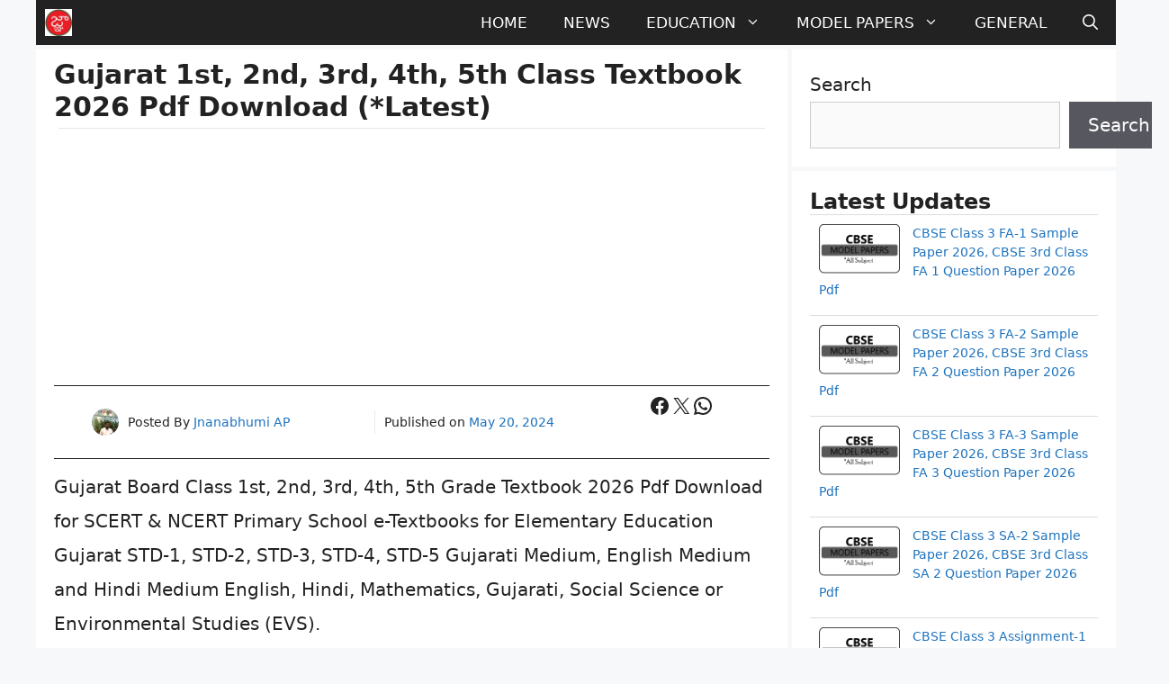

--- FILE ---
content_type: text/html; charset=UTF-8
request_url: https://jnanabhumiap.in/gujarat-std-1-2-3-4-5-books-pdf-download/
body_size: 23093
content:
<!DOCTYPE html><html lang="en-US"><head><meta charset="UTF-8"><title>Gujarat 1st, 2nd, 3rd, 4th, 5th Class Textbook 2026 Pdf Download (*Latest)</title><meta name="viewport" content="width=device-width, initial-scale=1"> <script id="google_gtagjs-js-consent-mode-data-layer">window.dataLayer = window.dataLayer || [];function gtag(){dataLayer.push(arguments);}
gtag('consent', 'default', {"ad_personalization":"denied","ad_storage":"denied","ad_user_data":"denied","analytics_storage":"denied","functionality_storage":"denied","security_storage":"denied","personalization_storage":"denied","region":["AT","BE","BG","CH","CY","CZ","DE","DK","EE","ES","FI","FR","GB","GR","HR","HU","IE","IS","IT","LI","LT","LU","LV","MT","NL","NO","PL","PT","RO","SE","SI","SK"],"wait_for_update":500});
window._googlesitekitConsentCategoryMap = {"statistics":["analytics_storage"],"marketing":["ad_storage","ad_user_data","ad_personalization"],"functional":["functionality_storage","security_storage"],"preferences":["personalization_storage"]};
window._googlesitekitConsents = {"ad_personalization":"denied","ad_storage":"denied","ad_user_data":"denied","analytics_storage":"denied","functionality_storage":"denied","security_storage":"denied","personalization_storage":"denied","region":["AT","BE","BG","CH","CY","CZ","DE","DK","EE","ES","FI","FR","GB","GR","HR","HU","IE","IS","IT","LI","LT","LU","LV","MT","NL","NO","PL","PT","RO","SE","SI","SK"],"wait_for_update":500};</script>  <script async src="https://pagead2.googlesyndication.com/pagead/js/adsbygoogle.js?client=ca-pub-8286900827686177" crossorigin="anonymous"></script><meta name="description" content="Gujarat Board Class 1st, 2nd, 3rd, 4th, 5th Grade Textbook 2026 Pdf Download for SCERT &amp; NCERT Primary School e-Textbooks for Elementary Education Gujarat STD-1, STD-2, STD-3, STD-4, STD-5 Gujarati Medium, English Medium and Hindi Medium English, Hindi, Mathematics, Gujarati, Social Science or Environmental Studies (EVS). The Government of Gujarat&#039;s&hellip;"><meta name="robots" content="index, follow, max-snippet:-1, max-image-preview:large, max-video-preview:-1"><link rel="canonical" href="https://jnanabhumiap.in/gujarat-std-1-2-3-4-5-books-pdf-download/"><meta property="og:url" content="https://jnanabhumiap.in/gujarat-std-1-2-3-4-5-books-pdf-download/"><meta property="og:site_name" content="JNANABHUMIAP"><meta property="og:locale" content="en_US"><meta property="og:type" content="article"><meta property="og:title" content="Gujarat 1st, 2nd, 3rd, 4th, 5th Class Textbook 2026 Pdf Download (*Latest)"><meta property="og:description" content="Gujarat Board Class 1st, 2nd, 3rd, 4th, 5th Grade Textbook 2026 Pdf Download for SCERT &amp; NCERT Primary School e-Textbooks for Elementary Education Gujarat STD-1, STD-2, STD-3, STD-4, STD-5 Gujarati Medium, English Medium and Hindi Medium English, Hindi, Mathematics, Gujarati, Social Science or Environmental Studies (EVS). The Government of Gujarat&#039;s&hellip;"><meta property="og:image" content="https://jnanabhumiap.in/wp-content/uploads/2019/04/Gujarat-STD-1-to-5-Books.png"><meta property="og:image:secure_url" content="https://jnanabhumiap.in/wp-content/uploads/2019/04/Gujarat-STD-1-to-5-Books.png"><meta property="og:image:width" content="622"><meta property="og:image:height" content="417"><meta property="fb:pages" content=""><meta property="fb:admins" content=""><meta property="fb:app_id" content=""><meta name="twitter:card" content="summary"><meta name="twitter:creator" content="@https://twitter.com/Pavzicom"><meta name="twitter:title" content="Gujarat 1st, 2nd, 3rd, 4th, 5th Class Textbook 2026 Pdf Download (*Latest)"><meta name="twitter:description" content="Gujarat Board Class 1st, 2nd, 3rd, 4th, 5th Grade Textbook 2026 Pdf Download for SCERT &amp; NCERT Primary School e-Textbooks for Elementary Education Gujarat STD-1, STD-2, STD-3, STD-4, STD-5 Gujarati Medium, English Medium and Hindi Medium English, Hindi, Mathematics, Gujarati, Social Science or Environmental Studies (EVS). The Government of Gujarat&#039;s&hellip;"><meta name="twitter:image" content="https://jnanabhumiap.in/wp-content/uploads/2019/04/Gujarat-STD-1-to-5-Books.png"><link rel='dns-prefetch' href='//www.googletagmanager.com' /><link rel='dns-prefetch' href='//pagead2.googlesyndication.com' /><link rel="alternate" type="application/rss+xml" title="JNANABHUMIAP &raquo; Feed" href="https://jnanabhumiap.in/feed/" /><link rel="alternate" type="application/rss+xml" title="JNANABHUMIAP &raquo; Comments Feed" href="https://jnanabhumiap.in/comments/feed/" /><link rel="alternate" title="oEmbed (JSON)" type="application/json+oembed" href="https://jnanabhumiap.in/wp-json/oembed/1.0/embed?url=https%3A%2F%2Fjnanabhumiap.in%2Fgujarat-std-1-2-3-4-5-books-pdf-download%2F" /><link rel="alternate" title="oEmbed (XML)" type="text/xml+oembed" href="https://jnanabhumiap.in/wp-json/oembed/1.0/embed?url=https%3A%2F%2Fjnanabhumiap.in%2Fgujarat-std-1-2-3-4-5-books-pdf-download%2F&#038;format=xml" /><style id='wp-img-auto-sizes-contain-inline-css'>img:is([sizes=auto i],[sizes^="auto," i]){contain-intrinsic-size:3000px 1500px}
/*# sourceURL=wp-img-auto-sizes-contain-inline-css */</style><link data-optimized="1" rel='stylesheet' id='wp-block-library-css' href='https://jnanabhumiap.in/wp-content/litespeed/css/add3d58552edac67e46262aa7b58bb82.css?ver=2cf60' media='all' /><style id='wp-block-heading-inline-css'>h1:where(.wp-block-heading).has-background,h2:where(.wp-block-heading).has-background,h3:where(.wp-block-heading).has-background,h4:where(.wp-block-heading).has-background,h5:where(.wp-block-heading).has-background,h6:where(.wp-block-heading).has-background{padding:1.25em 2.375em}h1.has-text-align-left[style*=writing-mode]:where([style*=vertical-lr]),h1.has-text-align-right[style*=writing-mode]:where([style*=vertical-rl]),h2.has-text-align-left[style*=writing-mode]:where([style*=vertical-lr]),h2.has-text-align-right[style*=writing-mode]:where([style*=vertical-rl]),h3.has-text-align-left[style*=writing-mode]:where([style*=vertical-lr]),h3.has-text-align-right[style*=writing-mode]:where([style*=vertical-rl]),h4.has-text-align-left[style*=writing-mode]:where([style*=vertical-lr]),h4.has-text-align-right[style*=writing-mode]:where([style*=vertical-rl]),h5.has-text-align-left[style*=writing-mode]:where([style*=vertical-lr]),h5.has-text-align-right[style*=writing-mode]:where([style*=vertical-rl]),h6.has-text-align-left[style*=writing-mode]:where([style*=vertical-lr]),h6.has-text-align-right[style*=writing-mode]:where([style*=vertical-rl]){rotate:180deg}
/*# sourceURL=https://jnanabhumiap.in/wp-includes/blocks/heading/style.min.css */</style><style id='wp-block-latest-posts-inline-css'>.wp-block-latest-posts{box-sizing:border-box}.wp-block-latest-posts.alignleft{margin-right:2em}.wp-block-latest-posts.alignright{margin-left:2em}.wp-block-latest-posts.wp-block-latest-posts__list{list-style:none}.wp-block-latest-posts.wp-block-latest-posts__list li{clear:both;overflow-wrap:break-word}.wp-block-latest-posts.is-grid{display:flex;flex-wrap:wrap}.wp-block-latest-posts.is-grid li{margin:0 1.25em 1.25em 0;width:100%}@media (min-width:600px){.wp-block-latest-posts.columns-2 li{width:calc(50% - .625em)}.wp-block-latest-posts.columns-2 li:nth-child(2n){margin-right:0}.wp-block-latest-posts.columns-3 li{width:calc(33.33333% - .83333em)}.wp-block-latest-posts.columns-3 li:nth-child(3n){margin-right:0}.wp-block-latest-posts.columns-4 li{width:calc(25% - .9375em)}.wp-block-latest-posts.columns-4 li:nth-child(4n){margin-right:0}.wp-block-latest-posts.columns-5 li{width:calc(20% - 1em)}.wp-block-latest-posts.columns-5 li:nth-child(5n){margin-right:0}.wp-block-latest-posts.columns-6 li{width:calc(16.66667% - 1.04167em)}.wp-block-latest-posts.columns-6 li:nth-child(6n){margin-right:0}}:root :where(.wp-block-latest-posts.is-grid){padding:0}:root :where(.wp-block-latest-posts.wp-block-latest-posts__list){padding-left:0}.wp-block-latest-posts__post-author,.wp-block-latest-posts__post-date{display:block;font-size:.8125em}.wp-block-latest-posts__post-excerpt,.wp-block-latest-posts__post-full-content{margin-bottom:1em;margin-top:.5em}.wp-block-latest-posts__featured-image a{display:inline-block}.wp-block-latest-posts__featured-image img{height:auto;max-width:100%;width:auto}.wp-block-latest-posts__featured-image.alignleft{float:left;margin-right:1em}.wp-block-latest-posts__featured-image.alignright{float:right;margin-left:1em}.wp-block-latest-posts__featured-image.aligncenter{margin-bottom:1em;text-align:center}
/*# sourceURL=https://jnanabhumiap.in/wp-includes/blocks/latest-posts/style.min.css */</style><style id='wp-block-list-inline-css'>ol,ul{box-sizing:border-box}:root :where(.wp-block-list.has-background){padding:1.25em 2.375em}
/*# sourceURL=https://jnanabhumiap.in/wp-includes/blocks/list/style.min.css */</style><style id='wp-block-search-inline-css'>.wp-block-search__button{margin-left:10px;word-break:normal}.wp-block-search__button.has-icon{line-height:0}.wp-block-search__button svg{height:1.25em;min-height:24px;min-width:24px;width:1.25em;fill:currentColor;vertical-align:text-bottom}:where(.wp-block-search__button){border:1px solid #ccc;padding:6px 10px}.wp-block-search__inside-wrapper{display:flex;flex:auto;flex-wrap:nowrap;max-width:100%}.wp-block-search__label{width:100%}.wp-block-search.wp-block-search__button-only .wp-block-search__button{box-sizing:border-box;display:flex;flex-shrink:0;justify-content:center;margin-left:0;max-width:100%}.wp-block-search.wp-block-search__button-only .wp-block-search__inside-wrapper{min-width:0!important;transition-property:width}.wp-block-search.wp-block-search__button-only .wp-block-search__input{flex-basis:100%;transition-duration:.3s}.wp-block-search.wp-block-search__button-only.wp-block-search__searchfield-hidden,.wp-block-search.wp-block-search__button-only.wp-block-search__searchfield-hidden .wp-block-search__inside-wrapper{overflow:hidden}.wp-block-search.wp-block-search__button-only.wp-block-search__searchfield-hidden .wp-block-search__input{border-left-width:0!important;border-right-width:0!important;flex-basis:0;flex-grow:0;margin:0;min-width:0!important;padding-left:0!important;padding-right:0!important;width:0!important}:where(.wp-block-search__input){appearance:none;border:1px solid #949494;flex-grow:1;font-family:inherit;font-size:inherit;font-style:inherit;font-weight:inherit;letter-spacing:inherit;line-height:inherit;margin-left:0;margin-right:0;min-width:3rem;padding:8px;text-decoration:unset!important;text-transform:inherit}:where(.wp-block-search__button-inside .wp-block-search__inside-wrapper){background-color:#fff;border:1px solid #949494;box-sizing:border-box;padding:4px}:where(.wp-block-search__button-inside .wp-block-search__inside-wrapper) .wp-block-search__input{border:none;border-radius:0;padding:0 4px}:where(.wp-block-search__button-inside .wp-block-search__inside-wrapper) .wp-block-search__input:focus{outline:none}:where(.wp-block-search__button-inside .wp-block-search__inside-wrapper) :where(.wp-block-search__button){padding:4px 8px}.wp-block-search.aligncenter .wp-block-search__inside-wrapper{margin:auto}.wp-block[data-align=right] .wp-block-search.wp-block-search__button-only .wp-block-search__inside-wrapper{float:right}
/*# sourceURL=https://jnanabhumiap.in/wp-includes/blocks/search/style.min.css */</style><style id='wp-block-group-inline-css'>.wp-block-group{box-sizing:border-box}:where(.wp-block-group.wp-block-group-is-layout-constrained){position:relative}
/*# sourceURL=https://jnanabhumiap.in/wp-includes/blocks/group/style.min.css */</style><style id='wp-block-paragraph-inline-css'>.is-small-text{font-size:.875em}.is-regular-text{font-size:1em}.is-large-text{font-size:2.25em}.is-larger-text{font-size:3em}.has-drop-cap:not(:focus):first-letter{float:left;font-size:8.4em;font-style:normal;font-weight:100;line-height:.68;margin:.05em .1em 0 0;text-transform:uppercase}body.rtl .has-drop-cap:not(:focus):first-letter{float:none;margin-left:.1em}p.has-drop-cap.has-background{overflow:hidden}:root :where(p.has-background){padding:1.25em 2.375em}:where(p.has-text-color:not(.has-link-color)) a{color:inherit}p.has-text-align-left[style*="writing-mode:vertical-lr"],p.has-text-align-right[style*="writing-mode:vertical-rl"]{rotate:180deg}
/*# sourceURL=https://jnanabhumiap.in/wp-includes/blocks/paragraph/style.min.css */</style><style id='wp-block-social-links-inline-css'>.wp-block-social-links{background:none;box-sizing:border-box;margin-left:0;padding-left:0;padding-right:0;text-indent:0}.wp-block-social-links .wp-social-link a,.wp-block-social-links .wp-social-link a:hover{border-bottom:0;box-shadow:none;text-decoration:none}.wp-block-social-links .wp-social-link svg{height:1em;width:1em}.wp-block-social-links .wp-social-link span:not(.screen-reader-text){font-size:.65em;margin-left:.5em;margin-right:.5em}.wp-block-social-links.has-small-icon-size{font-size:16px}.wp-block-social-links,.wp-block-social-links.has-normal-icon-size{font-size:24px}.wp-block-social-links.has-large-icon-size{font-size:36px}.wp-block-social-links.has-huge-icon-size{font-size:48px}.wp-block-social-links.aligncenter{display:flex;justify-content:center}.wp-block-social-links.alignright{justify-content:flex-end}.wp-block-social-link{border-radius:9999px;display:block}@media not (prefers-reduced-motion){.wp-block-social-link{transition:transform .1s ease}}.wp-block-social-link{height:auto}.wp-block-social-link a{align-items:center;display:flex;line-height:0}.wp-block-social-link:hover{transform:scale(1.1)}.wp-block-social-links .wp-block-social-link.wp-social-link{display:inline-block;margin:0;padding:0}.wp-block-social-links .wp-block-social-link.wp-social-link .wp-block-social-link-anchor,.wp-block-social-links .wp-block-social-link.wp-social-link .wp-block-social-link-anchor svg,.wp-block-social-links .wp-block-social-link.wp-social-link .wp-block-social-link-anchor:active,.wp-block-social-links .wp-block-social-link.wp-social-link .wp-block-social-link-anchor:hover,.wp-block-social-links .wp-block-social-link.wp-social-link .wp-block-social-link-anchor:visited{color:currentColor;fill:currentColor}:where(.wp-block-social-links:not(.is-style-logos-only)) .wp-social-link{background-color:#f0f0f0;color:#444}:where(.wp-block-social-links:not(.is-style-logos-only)) .wp-social-link-amazon{background-color:#f90;color:#fff}:where(.wp-block-social-links:not(.is-style-logos-only)) .wp-social-link-bandcamp{background-color:#1ea0c3;color:#fff}:where(.wp-block-social-links:not(.is-style-logos-only)) .wp-social-link-behance{background-color:#0757fe;color:#fff}:where(.wp-block-social-links:not(.is-style-logos-only)) .wp-social-link-bluesky{background-color:#0a7aff;color:#fff}:where(.wp-block-social-links:not(.is-style-logos-only)) .wp-social-link-codepen{background-color:#1e1f26;color:#fff}:where(.wp-block-social-links:not(.is-style-logos-only)) .wp-social-link-deviantart{background-color:#02e49b;color:#fff}:where(.wp-block-social-links:not(.is-style-logos-only)) .wp-social-link-discord{background-color:#5865f2;color:#fff}:where(.wp-block-social-links:not(.is-style-logos-only)) .wp-social-link-dribbble{background-color:#e94c89;color:#fff}:where(.wp-block-social-links:not(.is-style-logos-only)) .wp-social-link-dropbox{background-color:#4280ff;color:#fff}:where(.wp-block-social-links:not(.is-style-logos-only)) .wp-social-link-etsy{background-color:#f45800;color:#fff}:where(.wp-block-social-links:not(.is-style-logos-only)) .wp-social-link-facebook{background-color:#0866ff;color:#fff}:where(.wp-block-social-links:not(.is-style-logos-only)) .wp-social-link-fivehundredpx{background-color:#000;color:#fff}:where(.wp-block-social-links:not(.is-style-logos-only)) .wp-social-link-flickr{background-color:#0461dd;color:#fff}:where(.wp-block-social-links:not(.is-style-logos-only)) .wp-social-link-foursquare{background-color:#e65678;color:#fff}:where(.wp-block-social-links:not(.is-style-logos-only)) .wp-social-link-github{background-color:#24292d;color:#fff}:where(.wp-block-social-links:not(.is-style-logos-only)) .wp-social-link-goodreads{background-color:#eceadd;color:#382110}:where(.wp-block-social-links:not(.is-style-logos-only)) .wp-social-link-google{background-color:#ea4434;color:#fff}:where(.wp-block-social-links:not(.is-style-logos-only)) .wp-social-link-gravatar{background-color:#1d4fc4;color:#fff}:where(.wp-block-social-links:not(.is-style-logos-only)) .wp-social-link-instagram{background-color:#f00075;color:#fff}:where(.wp-block-social-links:not(.is-style-logos-only)) .wp-social-link-lastfm{background-color:#e21b24;color:#fff}:where(.wp-block-social-links:not(.is-style-logos-only)) .wp-social-link-linkedin{background-color:#0d66c2;color:#fff}:where(.wp-block-social-links:not(.is-style-logos-only)) .wp-social-link-mastodon{background-color:#3288d4;color:#fff}:where(.wp-block-social-links:not(.is-style-logos-only)) .wp-social-link-medium{background-color:#000;color:#fff}:where(.wp-block-social-links:not(.is-style-logos-only)) .wp-social-link-meetup{background-color:#f6405f;color:#fff}:where(.wp-block-social-links:not(.is-style-logos-only)) .wp-social-link-patreon{background-color:#000;color:#fff}:where(.wp-block-social-links:not(.is-style-logos-only)) .wp-social-link-pinterest{background-color:#e60122;color:#fff}:where(.wp-block-social-links:not(.is-style-logos-only)) .wp-social-link-pocket{background-color:#ef4155;color:#fff}:where(.wp-block-social-links:not(.is-style-logos-only)) .wp-social-link-reddit{background-color:#ff4500;color:#fff}:where(.wp-block-social-links:not(.is-style-logos-only)) .wp-social-link-skype{background-color:#0478d7;color:#fff}:where(.wp-block-social-links:not(.is-style-logos-only)) .wp-social-link-snapchat{background-color:#fefc00;color:#fff;stroke:#000}:where(.wp-block-social-links:not(.is-style-logos-only)) .wp-social-link-soundcloud{background-color:#ff5600;color:#fff}:where(.wp-block-social-links:not(.is-style-logos-only)) .wp-social-link-spotify{background-color:#1bd760;color:#fff}:where(.wp-block-social-links:not(.is-style-logos-only)) .wp-social-link-telegram{background-color:#2aabee;color:#fff}:where(.wp-block-social-links:not(.is-style-logos-only)) .wp-social-link-threads{background-color:#000;color:#fff}:where(.wp-block-social-links:not(.is-style-logos-only)) .wp-social-link-tiktok{background-color:#000;color:#fff}:where(.wp-block-social-links:not(.is-style-logos-only)) .wp-social-link-tumblr{background-color:#011835;color:#fff}:where(.wp-block-social-links:not(.is-style-logos-only)) .wp-social-link-twitch{background-color:#6440a4;color:#fff}:where(.wp-block-social-links:not(.is-style-logos-only)) .wp-social-link-twitter{background-color:#1da1f2;color:#fff}:where(.wp-block-social-links:not(.is-style-logos-only)) .wp-social-link-vimeo{background-color:#1eb7ea;color:#fff}:where(.wp-block-social-links:not(.is-style-logos-only)) .wp-social-link-vk{background-color:#4680c2;color:#fff}:where(.wp-block-social-links:not(.is-style-logos-only)) .wp-social-link-wordpress{background-color:#3499cd;color:#fff}:where(.wp-block-social-links:not(.is-style-logos-only)) .wp-social-link-whatsapp{background-color:#25d366;color:#fff}:where(.wp-block-social-links:not(.is-style-logos-only)) .wp-social-link-x{background-color:#000;color:#fff}:where(.wp-block-social-links:not(.is-style-logos-only)) .wp-social-link-yelp{background-color:#d32422;color:#fff}:where(.wp-block-social-links:not(.is-style-logos-only)) .wp-social-link-youtube{background-color:red;color:#fff}:where(.wp-block-social-links.is-style-logos-only) .wp-social-link{background:none}:where(.wp-block-social-links.is-style-logos-only) .wp-social-link svg{height:1.25em;width:1.25em}:where(.wp-block-social-links.is-style-logos-only) .wp-social-link-amazon{color:#f90}:where(.wp-block-social-links.is-style-logos-only) .wp-social-link-bandcamp{color:#1ea0c3}:where(.wp-block-social-links.is-style-logos-only) .wp-social-link-behance{color:#0757fe}:where(.wp-block-social-links.is-style-logos-only) .wp-social-link-bluesky{color:#0a7aff}:where(.wp-block-social-links.is-style-logos-only) .wp-social-link-codepen{color:#1e1f26}:where(.wp-block-social-links.is-style-logos-only) .wp-social-link-deviantart{color:#02e49b}:where(.wp-block-social-links.is-style-logos-only) .wp-social-link-discord{color:#5865f2}:where(.wp-block-social-links.is-style-logos-only) .wp-social-link-dribbble{color:#e94c89}:where(.wp-block-social-links.is-style-logos-only) .wp-social-link-dropbox{color:#4280ff}:where(.wp-block-social-links.is-style-logos-only) .wp-social-link-etsy{color:#f45800}:where(.wp-block-social-links.is-style-logos-only) .wp-social-link-facebook{color:#0866ff}:where(.wp-block-social-links.is-style-logos-only) .wp-social-link-fivehundredpx{color:#000}:where(.wp-block-social-links.is-style-logos-only) .wp-social-link-flickr{color:#0461dd}:where(.wp-block-social-links.is-style-logos-only) .wp-social-link-foursquare{color:#e65678}:where(.wp-block-social-links.is-style-logos-only) .wp-social-link-github{color:#24292d}:where(.wp-block-social-links.is-style-logos-only) .wp-social-link-goodreads{color:#382110}:where(.wp-block-social-links.is-style-logos-only) .wp-social-link-google{color:#ea4434}:where(.wp-block-social-links.is-style-logos-only) .wp-social-link-gravatar{color:#1d4fc4}:where(.wp-block-social-links.is-style-logos-only) .wp-social-link-instagram{color:#f00075}:where(.wp-block-social-links.is-style-logos-only) .wp-social-link-lastfm{color:#e21b24}:where(.wp-block-social-links.is-style-logos-only) .wp-social-link-linkedin{color:#0d66c2}:where(.wp-block-social-links.is-style-logos-only) .wp-social-link-mastodon{color:#3288d4}:where(.wp-block-social-links.is-style-logos-only) .wp-social-link-medium{color:#000}:where(.wp-block-social-links.is-style-logos-only) .wp-social-link-meetup{color:#f6405f}:where(.wp-block-social-links.is-style-logos-only) .wp-social-link-patreon{color:#000}:where(.wp-block-social-links.is-style-logos-only) .wp-social-link-pinterest{color:#e60122}:where(.wp-block-social-links.is-style-logos-only) .wp-social-link-pocket{color:#ef4155}:where(.wp-block-social-links.is-style-logos-only) .wp-social-link-reddit{color:#ff4500}:where(.wp-block-social-links.is-style-logos-only) .wp-social-link-skype{color:#0478d7}:where(.wp-block-social-links.is-style-logos-only) .wp-social-link-snapchat{color:#fff;stroke:#000}:where(.wp-block-social-links.is-style-logos-only) .wp-social-link-soundcloud{color:#ff5600}:where(.wp-block-social-links.is-style-logos-only) .wp-social-link-spotify{color:#1bd760}:where(.wp-block-social-links.is-style-logos-only) .wp-social-link-telegram{color:#2aabee}:where(.wp-block-social-links.is-style-logos-only) .wp-social-link-threads{color:#000}:where(.wp-block-social-links.is-style-logos-only) .wp-social-link-tiktok{color:#000}:where(.wp-block-social-links.is-style-logos-only) .wp-social-link-tumblr{color:#011835}:where(.wp-block-social-links.is-style-logos-only) .wp-social-link-twitch{color:#6440a4}:where(.wp-block-social-links.is-style-logos-only) .wp-social-link-twitter{color:#1da1f2}:where(.wp-block-social-links.is-style-logos-only) .wp-social-link-vimeo{color:#1eb7ea}:where(.wp-block-social-links.is-style-logos-only) .wp-social-link-vk{color:#4680c2}:where(.wp-block-social-links.is-style-logos-only) .wp-social-link-whatsapp{color:#25d366}:where(.wp-block-social-links.is-style-logos-only) .wp-social-link-wordpress{color:#3499cd}:where(.wp-block-social-links.is-style-logos-only) .wp-social-link-x{color:#000}:where(.wp-block-social-links.is-style-logos-only) .wp-social-link-yelp{color:#d32422}:where(.wp-block-social-links.is-style-logos-only) .wp-social-link-youtube{color:red}.wp-block-social-links.is-style-pill-shape .wp-social-link{width:auto}:root :where(.wp-block-social-links .wp-social-link a){padding:.25em}:root :where(.wp-block-social-links.is-style-logos-only .wp-social-link a){padding:0}:root :where(.wp-block-social-links.is-style-pill-shape .wp-social-link a){padding-left:.6666666667em;padding-right:.6666666667em}.wp-block-social-links:not(.has-icon-color):not(.has-icon-background-color) .wp-social-link-snapchat .wp-block-social-link-label{color:#000}
/*# sourceURL=https://jnanabhumiap.in/wp-includes/blocks/social-links/style.min.css */</style><style id='wp-block-table-inline-css'>.wp-block-table{overflow-x:auto}.wp-block-table table{border-collapse:collapse;width:100%}.wp-block-table thead{border-bottom:3px solid}.wp-block-table tfoot{border-top:3px solid}.wp-block-table td,.wp-block-table th{border:1px solid;padding:.5em}.wp-block-table .has-fixed-layout{table-layout:fixed;width:100%}.wp-block-table .has-fixed-layout td,.wp-block-table .has-fixed-layout th{word-break:break-word}.wp-block-table.aligncenter,.wp-block-table.alignleft,.wp-block-table.alignright{display:table;width:auto}.wp-block-table.aligncenter td,.wp-block-table.aligncenter th,.wp-block-table.alignleft td,.wp-block-table.alignleft th,.wp-block-table.alignright td,.wp-block-table.alignright th{word-break:break-word}.wp-block-table .has-subtle-light-gray-background-color{background-color:#f3f4f5}.wp-block-table .has-subtle-pale-green-background-color{background-color:#e9fbe5}.wp-block-table .has-subtle-pale-blue-background-color{background-color:#e7f5fe}.wp-block-table .has-subtle-pale-pink-background-color{background-color:#fcf0ef}.wp-block-table.is-style-stripes{background-color:initial;border-collapse:inherit;border-spacing:0}.wp-block-table.is-style-stripes tbody tr:nth-child(odd){background-color:#f0f0f0}.wp-block-table.is-style-stripes.has-subtle-light-gray-background-color tbody tr:nth-child(odd){background-color:#f3f4f5}.wp-block-table.is-style-stripes.has-subtle-pale-green-background-color tbody tr:nth-child(odd){background-color:#e9fbe5}.wp-block-table.is-style-stripes.has-subtle-pale-blue-background-color tbody tr:nth-child(odd){background-color:#e7f5fe}.wp-block-table.is-style-stripes.has-subtle-pale-pink-background-color tbody tr:nth-child(odd){background-color:#fcf0ef}.wp-block-table.is-style-stripes td,.wp-block-table.is-style-stripes th{border-color:#0000}.wp-block-table.is-style-stripes{border-bottom:1px solid #f0f0f0}.wp-block-table .has-border-color td,.wp-block-table .has-border-color th,.wp-block-table .has-border-color tr,.wp-block-table .has-border-color>*{border-color:inherit}.wp-block-table table[style*=border-top-color] tr:first-child,.wp-block-table table[style*=border-top-color] tr:first-child td,.wp-block-table table[style*=border-top-color] tr:first-child th,.wp-block-table table[style*=border-top-color]>*,.wp-block-table table[style*=border-top-color]>* td,.wp-block-table table[style*=border-top-color]>* th{border-top-color:inherit}.wp-block-table table[style*=border-top-color] tr:not(:first-child){border-top-color:initial}.wp-block-table table[style*=border-right-color] td:last-child,.wp-block-table table[style*=border-right-color] th,.wp-block-table table[style*=border-right-color] tr,.wp-block-table table[style*=border-right-color]>*{border-right-color:inherit}.wp-block-table table[style*=border-bottom-color] tr:last-child,.wp-block-table table[style*=border-bottom-color] tr:last-child td,.wp-block-table table[style*=border-bottom-color] tr:last-child th,.wp-block-table table[style*=border-bottom-color]>*,.wp-block-table table[style*=border-bottom-color]>* td,.wp-block-table table[style*=border-bottom-color]>* th{border-bottom-color:inherit}.wp-block-table table[style*=border-bottom-color] tr:not(:last-child){border-bottom-color:initial}.wp-block-table table[style*=border-left-color] td:first-child,.wp-block-table table[style*=border-left-color] th,.wp-block-table table[style*=border-left-color] tr,.wp-block-table table[style*=border-left-color]>*{border-left-color:inherit}.wp-block-table table[style*=border-style] td,.wp-block-table table[style*=border-style] th,.wp-block-table table[style*=border-style] tr,.wp-block-table table[style*=border-style]>*{border-style:inherit}.wp-block-table table[style*=border-width] td,.wp-block-table table[style*=border-width] th,.wp-block-table table[style*=border-width] tr,.wp-block-table table[style*=border-width]>*{border-style:inherit;border-width:inherit}
/*# sourceURL=https://jnanabhumiap.in/wp-includes/blocks/table/style.min.css */</style><style id='global-styles-inline-css'>:root{--wp--preset--aspect-ratio--square: 1;--wp--preset--aspect-ratio--4-3: 4/3;--wp--preset--aspect-ratio--3-4: 3/4;--wp--preset--aspect-ratio--3-2: 3/2;--wp--preset--aspect-ratio--2-3: 2/3;--wp--preset--aspect-ratio--16-9: 16/9;--wp--preset--aspect-ratio--9-16: 9/16;--wp--preset--color--black: #000000;--wp--preset--color--cyan-bluish-gray: #abb8c3;--wp--preset--color--white: #ffffff;--wp--preset--color--pale-pink: #f78da7;--wp--preset--color--vivid-red: #cf2e2e;--wp--preset--color--luminous-vivid-orange: #ff6900;--wp--preset--color--luminous-vivid-amber: #fcb900;--wp--preset--color--light-green-cyan: #7bdcb5;--wp--preset--color--vivid-green-cyan: #00d084;--wp--preset--color--pale-cyan-blue: #8ed1fc;--wp--preset--color--vivid-cyan-blue: #0693e3;--wp--preset--color--vivid-purple: #9b51e0;--wp--preset--color--contrast: var(--contrast);--wp--preset--color--contrast-2: var(--contrast-2);--wp--preset--color--contrast-3: var(--contrast-3);--wp--preset--color--base: var(--base);--wp--preset--color--base-2: var(--base-2);--wp--preset--color--base-3: var(--base-3);--wp--preset--color--accent: var(--accent);--wp--preset--gradient--vivid-cyan-blue-to-vivid-purple: linear-gradient(135deg,rgb(6,147,227) 0%,rgb(155,81,224) 100%);--wp--preset--gradient--light-green-cyan-to-vivid-green-cyan: linear-gradient(135deg,rgb(122,220,180) 0%,rgb(0,208,130) 100%);--wp--preset--gradient--luminous-vivid-amber-to-luminous-vivid-orange: linear-gradient(135deg,rgb(252,185,0) 0%,rgb(255,105,0) 100%);--wp--preset--gradient--luminous-vivid-orange-to-vivid-red: linear-gradient(135deg,rgb(255,105,0) 0%,rgb(207,46,46) 100%);--wp--preset--gradient--very-light-gray-to-cyan-bluish-gray: linear-gradient(135deg,rgb(238,238,238) 0%,rgb(169,184,195) 100%);--wp--preset--gradient--cool-to-warm-spectrum: linear-gradient(135deg,rgb(74,234,220) 0%,rgb(151,120,209) 20%,rgb(207,42,186) 40%,rgb(238,44,130) 60%,rgb(251,105,98) 80%,rgb(254,248,76) 100%);--wp--preset--gradient--blush-light-purple: linear-gradient(135deg,rgb(255,206,236) 0%,rgb(152,150,240) 100%);--wp--preset--gradient--blush-bordeaux: linear-gradient(135deg,rgb(254,205,165) 0%,rgb(254,45,45) 50%,rgb(107,0,62) 100%);--wp--preset--gradient--luminous-dusk: linear-gradient(135deg,rgb(255,203,112) 0%,rgb(199,81,192) 50%,rgb(65,88,208) 100%);--wp--preset--gradient--pale-ocean: linear-gradient(135deg,rgb(255,245,203) 0%,rgb(182,227,212) 50%,rgb(51,167,181) 100%);--wp--preset--gradient--electric-grass: linear-gradient(135deg,rgb(202,248,128) 0%,rgb(113,206,126) 100%);--wp--preset--gradient--midnight: linear-gradient(135deg,rgb(2,3,129) 0%,rgb(40,116,252) 100%);--wp--preset--font-size--small: 13px;--wp--preset--font-size--medium: 20px;--wp--preset--font-size--large: 36px;--wp--preset--font-size--x-large: 42px;--wp--preset--spacing--20: 0.44rem;--wp--preset--spacing--30: 0.67rem;--wp--preset--spacing--40: 1rem;--wp--preset--spacing--50: 1.5rem;--wp--preset--spacing--60: 2.25rem;--wp--preset--spacing--70: 3.38rem;--wp--preset--spacing--80: 5.06rem;--wp--preset--shadow--natural: 6px 6px 9px rgba(0, 0, 0, 0.2);--wp--preset--shadow--deep: 12px 12px 50px rgba(0, 0, 0, 0.4);--wp--preset--shadow--sharp: 6px 6px 0px rgba(0, 0, 0, 0.2);--wp--preset--shadow--outlined: 6px 6px 0px -3px rgb(255, 255, 255), 6px 6px rgb(0, 0, 0);--wp--preset--shadow--crisp: 6px 6px 0px rgb(0, 0, 0);}:where(.is-layout-flex){gap: 0.5em;}:where(.is-layout-grid){gap: 0.5em;}body .is-layout-flex{display: flex;}.is-layout-flex{flex-wrap: wrap;align-items: center;}.is-layout-flex > :is(*, div){margin: 0;}body .is-layout-grid{display: grid;}.is-layout-grid > :is(*, div){margin: 0;}:where(.wp-block-columns.is-layout-flex){gap: 2em;}:where(.wp-block-columns.is-layout-grid){gap: 2em;}:where(.wp-block-post-template.is-layout-flex){gap: 1.25em;}:where(.wp-block-post-template.is-layout-grid){gap: 1.25em;}.has-black-color{color: var(--wp--preset--color--black) !important;}.has-cyan-bluish-gray-color{color: var(--wp--preset--color--cyan-bluish-gray) !important;}.has-white-color{color: var(--wp--preset--color--white) !important;}.has-pale-pink-color{color: var(--wp--preset--color--pale-pink) !important;}.has-vivid-red-color{color: var(--wp--preset--color--vivid-red) !important;}.has-luminous-vivid-orange-color{color: var(--wp--preset--color--luminous-vivid-orange) !important;}.has-luminous-vivid-amber-color{color: var(--wp--preset--color--luminous-vivid-amber) !important;}.has-light-green-cyan-color{color: var(--wp--preset--color--light-green-cyan) !important;}.has-vivid-green-cyan-color{color: var(--wp--preset--color--vivid-green-cyan) !important;}.has-pale-cyan-blue-color{color: var(--wp--preset--color--pale-cyan-blue) !important;}.has-vivid-cyan-blue-color{color: var(--wp--preset--color--vivid-cyan-blue) !important;}.has-vivid-purple-color{color: var(--wp--preset--color--vivid-purple) !important;}.has-black-background-color{background-color: var(--wp--preset--color--black) !important;}.has-cyan-bluish-gray-background-color{background-color: var(--wp--preset--color--cyan-bluish-gray) !important;}.has-white-background-color{background-color: var(--wp--preset--color--white) !important;}.has-pale-pink-background-color{background-color: var(--wp--preset--color--pale-pink) !important;}.has-vivid-red-background-color{background-color: var(--wp--preset--color--vivid-red) !important;}.has-luminous-vivid-orange-background-color{background-color: var(--wp--preset--color--luminous-vivid-orange) !important;}.has-luminous-vivid-amber-background-color{background-color: var(--wp--preset--color--luminous-vivid-amber) !important;}.has-light-green-cyan-background-color{background-color: var(--wp--preset--color--light-green-cyan) !important;}.has-vivid-green-cyan-background-color{background-color: var(--wp--preset--color--vivid-green-cyan) !important;}.has-pale-cyan-blue-background-color{background-color: var(--wp--preset--color--pale-cyan-blue) !important;}.has-vivid-cyan-blue-background-color{background-color: var(--wp--preset--color--vivid-cyan-blue) !important;}.has-vivid-purple-background-color{background-color: var(--wp--preset--color--vivid-purple) !important;}.has-black-border-color{border-color: var(--wp--preset--color--black) !important;}.has-cyan-bluish-gray-border-color{border-color: var(--wp--preset--color--cyan-bluish-gray) !important;}.has-white-border-color{border-color: var(--wp--preset--color--white) !important;}.has-pale-pink-border-color{border-color: var(--wp--preset--color--pale-pink) !important;}.has-vivid-red-border-color{border-color: var(--wp--preset--color--vivid-red) !important;}.has-luminous-vivid-orange-border-color{border-color: var(--wp--preset--color--luminous-vivid-orange) !important;}.has-luminous-vivid-amber-border-color{border-color: var(--wp--preset--color--luminous-vivid-amber) !important;}.has-light-green-cyan-border-color{border-color: var(--wp--preset--color--light-green-cyan) !important;}.has-vivid-green-cyan-border-color{border-color: var(--wp--preset--color--vivid-green-cyan) !important;}.has-pale-cyan-blue-border-color{border-color: var(--wp--preset--color--pale-cyan-blue) !important;}.has-vivid-cyan-blue-border-color{border-color: var(--wp--preset--color--vivid-cyan-blue) !important;}.has-vivid-purple-border-color{border-color: var(--wp--preset--color--vivid-purple) !important;}.has-vivid-cyan-blue-to-vivid-purple-gradient-background{background: var(--wp--preset--gradient--vivid-cyan-blue-to-vivid-purple) !important;}.has-light-green-cyan-to-vivid-green-cyan-gradient-background{background: var(--wp--preset--gradient--light-green-cyan-to-vivid-green-cyan) !important;}.has-luminous-vivid-amber-to-luminous-vivid-orange-gradient-background{background: var(--wp--preset--gradient--luminous-vivid-amber-to-luminous-vivid-orange) !important;}.has-luminous-vivid-orange-to-vivid-red-gradient-background{background: var(--wp--preset--gradient--luminous-vivid-orange-to-vivid-red) !important;}.has-very-light-gray-to-cyan-bluish-gray-gradient-background{background: var(--wp--preset--gradient--very-light-gray-to-cyan-bluish-gray) !important;}.has-cool-to-warm-spectrum-gradient-background{background: var(--wp--preset--gradient--cool-to-warm-spectrum) !important;}.has-blush-light-purple-gradient-background{background: var(--wp--preset--gradient--blush-light-purple) !important;}.has-blush-bordeaux-gradient-background{background: var(--wp--preset--gradient--blush-bordeaux) !important;}.has-luminous-dusk-gradient-background{background: var(--wp--preset--gradient--luminous-dusk) !important;}.has-pale-ocean-gradient-background{background: var(--wp--preset--gradient--pale-ocean) !important;}.has-electric-grass-gradient-background{background: var(--wp--preset--gradient--electric-grass) !important;}.has-midnight-gradient-background{background: var(--wp--preset--gradient--midnight) !important;}.has-small-font-size{font-size: var(--wp--preset--font-size--small) !important;}.has-medium-font-size{font-size: var(--wp--preset--font-size--medium) !important;}.has-large-font-size{font-size: var(--wp--preset--font-size--large) !important;}.has-x-large-font-size{font-size: var(--wp--preset--font-size--x-large) !important;}
/*# sourceURL=global-styles-inline-css */</style><style id='core-block-supports-inline-css'>.wp-container-core-group-is-layout-ad2f72ca{flex-wrap:nowrap;}
/*# sourceURL=core-block-supports-inline-css */</style><style id='classic-theme-styles-inline-css'>/*! This file is auto-generated */
.wp-block-button__link{color:#fff;background-color:#32373c;border-radius:9999px;box-shadow:none;text-decoration:none;padding:calc(.667em + 2px) calc(1.333em + 2px);font-size:1.125em}.wp-block-file__button{background:#32373c;color:#fff;text-decoration:none}
/*# sourceURL=/wp-includes/css/classic-themes.min.css */</style><link data-optimized="1" rel='stylesheet' id='crp-style-text-only-css' href='https://jnanabhumiap.in/wp-content/litespeed/css/b7611595d4721d1dee02085fa311d9b0.css?ver=60fb5' media='all' /><link data-optimized="1" rel='stylesheet' id='generate-style-css' href='https://jnanabhumiap.in/wp-content/litespeed/css/91aa7b0ddfd68b25bb0adb1f2eae2d63.css?ver=b8748' media='all' /><style id='generate-style-inline-css'>.no-featured-image-padding .featured-image {margin-left:-20px;margin-right:-20px;}.post-image-above-header .no-featured-image-padding .inside-article .featured-image {margin-top:-10px;}@media (max-width:768px){.no-featured-image-padding .featured-image {margin-left:-15px;margin-right:-15px;}.post-image-above-header .no-featured-image-padding .inside-article .featured-image {margin-top:-15px;}}
body{background-color:var(--base-2);color:var(--contrast);}a{color:var(--accent);}a:hover, a:focus, a:active{color:#000000;}.wp-block-group__inner-container{max-width:1200px;margin-left:auto;margin-right:auto;}@media (max-width: 1200px) and (min-width: 1201px){.inside-header{display:flex;flex-direction:column;align-items:center;}.site-logo, .site-branding{margin-bottom:1.5em;}#site-navigation{margin:0 auto;}.header-widget{margin-top:1.5em;}}.site-header .header-image{width:50px;}:root{--contrast:#222222;--contrast-2:#575760;--contrast-3:#b2b2be;--base:#f0f0f0;--base-2:#f7f8f9;--base-3:#ffffff;--accent:#1e73be;}:root .has-contrast-color{color:var(--contrast);}:root .has-contrast-background-color{background-color:var(--contrast);}:root .has-contrast-2-color{color:var(--contrast-2);}:root .has-contrast-2-background-color{background-color:var(--contrast-2);}:root .has-contrast-3-color{color:var(--contrast-3);}:root .has-contrast-3-background-color{background-color:var(--contrast-3);}:root .has-base-color{color:var(--base);}:root .has-base-background-color{background-color:var(--base);}:root .has-base-2-color{color:var(--base-2);}:root .has-base-2-background-color{background-color:var(--base-2);}:root .has-base-3-color{color:var(--base-3);}:root .has-base-3-background-color{background-color:var(--base-3);}:root .has-accent-color{color:var(--accent);}:root .has-accent-background-color{background-color:var(--accent);}.gp-modal:not(.gp-modal--open):not(.gp-modal--transition){display:none;}.gp-modal--transition:not(.gp-modal--open){pointer-events:none;}.gp-modal-overlay:not(.gp-modal-overlay--open):not(.gp-modal--transition){display:none;}.gp-modal__overlay{display:none;position:fixed;top:0;left:0;right:0;bottom:0;background:rgba(0,0,0,0.2);display:flex;justify-content:center;align-items:center;z-index:10000;backdrop-filter:blur(3px);transition:opacity 500ms ease;opacity:0;}.gp-modal--open:not(.gp-modal--transition) .gp-modal__overlay{opacity:1;}.gp-modal__container{max-width:100%;max-height:100vh;transform:scale(0.9);transition:transform 500ms ease;padding:0 10px;}.gp-modal--open:not(.gp-modal--transition) .gp-modal__container{transform:scale(1);}.search-modal-fields{display:flex;}.gp-search-modal .gp-modal__overlay{align-items:flex-start;padding-top:25vh;background:var(--gp-search-modal-overlay-bg-color);}.search-modal-form{width:500px;max-width:100%;background-color:var(--gp-search-modal-bg-color);color:var(--gp-search-modal-text-color);}.search-modal-form .search-field, .search-modal-form .search-field:focus{width:100%;height:60px;background-color:transparent;border:0;appearance:none;color:currentColor;}.search-modal-fields button, .search-modal-fields button:active, .search-modal-fields button:focus, .search-modal-fields button:hover{background-color:transparent;border:0;color:currentColor;width:60px;}body, button, input, select, textarea{font-family:-apple-system, system-ui, BlinkMacSystemFont, "Segoe UI", Helvetica, Arial, sans-serif, "Apple Color Emoji", "Segoe UI Emoji", "Segoe UI Symbol";font-weight:400;font-size:20px;letter-spacing:0px;}body{line-height:1.9;}p{margin-bottom:1.5em;}.main-title{font-family:-apple-system, system-ui, BlinkMacSystemFont, "Segoe UI", Helvetica, Arial, sans-serif, "Apple Color Emoji", "Segoe UI Emoji", "Segoe UI Symbol";font-weight:900;font-size:25px;letter-spacing:0px;line-height:1.5;}.site-description{font-family:-apple-system, system-ui, BlinkMacSystemFont, "Segoe UI", Helvetica, Arial, sans-serif, "Apple Color Emoji", "Segoe UI Emoji", "Segoe UI Symbol";font-size:10px;letter-spacing:0px;line-height:1.5px;}.main-navigation a, .main-navigation .menu-toggle, .main-navigation .menu-bar-items{font-family:-apple-system, system-ui, BlinkMacSystemFont, "Segoe UI", Helvetica, Arial, sans-serif, "Apple Color Emoji", "Segoe UI Emoji", "Segoe UI Symbol";font-weight:400;text-transform:uppercase;font-size:17px;letter-spacing:0px;line-height:1.5px;}.widget-title{letter-spacing:0px;line-height:1.2em;margin-bottom:0px;}h1.entry-title{font-family:-apple-system, system-ui, BlinkMacSystemFont, "Segoe UI", Helvetica, Arial, sans-serif, "Apple Color Emoji", "Segoe UI Emoji", "Segoe UI Symbol";font-weight:bold;font-size:30px;letter-spacing:0px;line-height:1.2em;}h2.entry-title{font-family:-apple-system, system-ui, BlinkMacSystemFont, "Segoe UI", Helvetica, Arial, sans-serif, "Apple Color Emoji", "Segoe UI Emoji", "Segoe UI Symbol";font-weight:400;font-size:25px;letter-spacing:0px;line-height:1.2em;}.site-info{font-size:20px;letter-spacing:0px;line-height:1.2em;}h1{font-weight:600;font-size:25px;letter-spacing:0px;line-height:1.1;margin-bottom:0px;}h2{font-weight:bold;font-size:24px;letter-spacing:0px;line-height:1.2em;margin-bottom:0px;}h3{font-weight:bold;font-size:23px;letter-spacing:0px;line-height:1.2em;margin-bottom:0px;}.top-bar{background-color:#636363;color:#ffffff;}.top-bar a{color:#ffffff;}.top-bar a:hover{color:#303030;}.site-header{background-color:#ffffff;color:#222222;}.site-header a{color:#1e73be;}.site-header a:hover{color:#8cd175;}.main-title a,.main-title a:hover{color:#ffffff;}.site-description{color:#757575;}.main-navigation,.main-navigation ul ul{background-color:#222222;}.main-navigation .main-nav ul li a, .main-navigation .menu-toggle, .main-navigation .menu-bar-items{color:#ffffff;}.main-navigation .main-nav ul li:not([class*="current-menu-"]):hover > a, .main-navigation .main-nav ul li:not([class*="current-menu-"]):focus > a, .main-navigation .main-nav ul li.sfHover:not([class*="current-menu-"]) > a, .main-navigation .menu-bar-item:hover > a, .main-navigation .menu-bar-item.sfHover > a{color:#ffffff;background-color:#3f3f3f;}button.menu-toggle:hover,button.menu-toggle:focus{color:#ffffff;}.main-navigation .main-nav ul li[class*="current-menu-"] > a{color:#ffffff;background-color:#3f3f3f;}.navigation-search input[type="search"],.navigation-search input[type="search"]:active, .navigation-search input[type="search"]:focus, .main-navigation .main-nav ul li.search-item.active > a, .main-navigation .menu-bar-items .search-item.active > a{color:#ffffff;background-color:#3f3f3f;}.main-navigation ul ul{background-color:#3f3f3f;}.main-navigation .main-nav ul ul li a{color:#ffffff;}.main-navigation .main-nav ul ul li:not([class*="current-menu-"]):hover > a,.main-navigation .main-nav ul ul li:not([class*="current-menu-"]):focus > a, .main-navigation .main-nav ul ul li.sfHover:not([class*="current-menu-"]) > a{color:#ffffff;background-color:#4f4f4f;}.main-navigation .main-nav ul ul li[class*="current-menu-"] > a{color:#ffffff;background-color:#4f4f4f;}.separate-containers .inside-article, .separate-containers .comments-area, .separate-containers .page-header, .one-container .container, .separate-containers .paging-navigation, .inside-page-header{background-color:#ffffff;}.entry-meta{color:#595959;}.entry-meta a{color:#595959;}.entry-meta a:hover{color:#1e73be;}.sidebar .widget{background-color:#ffffff;}.sidebar .widget .widget-title{color:#000000;}.footer-widgets{background-color:#ffffff;}.footer-widgets .widget-title{color:#000000;}.site-info{color:#ffffff;background-color:var(--contrast);}.site-info a{color:var(--base-3);}.site-info a:hover{color:var(--accent);}.footer-bar .widget_nav_menu .current-menu-item a{color:var(--accent);}input[type="text"],input[type="email"],input[type="url"],input[type="password"],input[type="search"],input[type="tel"],input[type="number"],textarea,select{color:#666666;background-color:#fafafa;border-color:#cccccc;}input[type="text"]:focus,input[type="email"]:focus,input[type="url"]:focus,input[type="password"]:focus,input[type="search"]:focus,input[type="tel"]:focus,input[type="number"]:focus,textarea:focus,select:focus{color:#666666;background-color:#ffffff;border-color:#bfbfbf;}button,html input[type="button"],input[type="reset"],input[type="submit"],a.button,a.wp-block-button__link:not(.has-background){color:#ffffff;background-color:#666666;}button:hover,html input[type="button"]:hover,input[type="reset"]:hover,input[type="submit"]:hover,a.button:hover,button:focus,html input[type="button"]:focus,input[type="reset"]:focus,input[type="submit"]:focus,a.button:focus,a.wp-block-button__link:not(.has-background):active,a.wp-block-button__link:not(.has-background):focus,a.wp-block-button__link:not(.has-background):hover{color:#ffffff;background-color:#3f3f3f;}a.generate-back-to-top{background-color:rgba( 0,0,0,0.4 );color:#ffffff;}a.generate-back-to-top:hover,a.generate-back-to-top:focus{background-color:rgba( 0,0,0,0.6 );color:#ffffff;}:root{--gp-search-modal-bg-color:var(--base-3);--gp-search-modal-text-color:var(--contrast);--gp-search-modal-overlay-bg-color:rgba(0,0,0,0.2);}@media (max-width: 1200px){.main-navigation .menu-bar-item:hover > a, .main-navigation .menu-bar-item.sfHover > a{background:none;color:#ffffff;}}.inside-top-bar{padding:10px;}.inside-top-bar.grid-container{max-width:1220px;}.inside-header{padding:20px 5px 20px 5px;}.inside-header.grid-container{max-width:1210px;}.separate-containers .inside-article, .separate-containers .comments-area, .separate-containers .page-header, .separate-containers .paging-navigation, .one-container .site-content, .inside-page-header{padding:10px 20px 10px 20px;}.site-main .wp-block-group__inner-container{padding:10px 20px 10px 20px;}.separate-containers .paging-navigation{padding-top:20px;padding-bottom:20px;}.entry-content .alignwide, body:not(.no-sidebar) .entry-content .alignfull{margin-left:-20px;width:calc(100% + 40px);max-width:calc(100% + 40px);}.one-container.right-sidebar .site-main,.one-container.both-right .site-main{margin-right:20px;}.one-container.left-sidebar .site-main,.one-container.both-left .site-main{margin-left:20px;}.one-container.both-sidebars .site-main{margin:0px 20px 0px 20px;}.sidebar .widget, .page-header, .widget-area .main-navigation, .site-main > *{margin-bottom:5px;}.separate-containers .site-main{margin:5px;}.both-right .inside-left-sidebar,.both-left .inside-left-sidebar{margin-right:2px;}.both-right .inside-right-sidebar,.both-left .inside-right-sidebar{margin-left:2px;}.one-container.archive .post:not(:last-child):not(.is-loop-template-item), .one-container.blog .post:not(:last-child):not(.is-loop-template-item){padding-bottom:10px;}.separate-containers .featured-image{margin-top:5px;}.separate-containers .inside-right-sidebar, .separate-containers .inside-left-sidebar{margin-top:5px;margin-bottom:5px;}.main-navigation .main-nav ul li a,.menu-toggle,.main-navigation .menu-bar-item > a{line-height:50px;}.navigation-search input[type="search"]{height:50px;}.rtl .menu-item-has-children .dropdown-menu-toggle{padding-left:20px;}.rtl .main-navigation .main-nav ul li.menu-item-has-children > a{padding-right:20px;}.widget-area .widget{padding:20px;}.footer-widgets-container.grid-container{max-width:1280px;}.inside-site-info{padding:20px;}.inside-site-info.grid-container{max-width:1240px;}@media (max-width:768px){.separate-containers .inside-article, .separate-containers .comments-area, .separate-containers .page-header, .separate-containers .paging-navigation, .one-container .site-content, .inside-page-header{padding:15px;}.site-main .wp-block-group__inner-container{padding:15px;}.inside-header{padding-top:5px;padding-right:5px;padding-bottom:5px;padding-left:5px;}.inside-site-info{padding-right:10px;padding-left:10px;}.entry-content .alignwide, body:not(.no-sidebar) .entry-content .alignfull{margin-left:-15px;width:calc(100% + 30px);max-width:calc(100% + 30px);}.one-container .site-main .paging-navigation{margin-bottom:5px;}}/* End cached CSS */.is-right-sidebar{width:30%;}.is-left-sidebar{width:30%;}.site-content .content-area{width:70%;}@media (max-width: 1200px){.main-navigation .menu-toggle,.sidebar-nav-mobile:not(#sticky-placeholder){display:block;}.main-navigation ul,.gen-sidebar-nav,.main-navigation:not(.slideout-navigation):not(.toggled) .main-nav > ul,.has-inline-mobile-toggle #site-navigation .inside-navigation > *:not(.navigation-search):not(.main-nav){display:none;}.nav-align-right .inside-navigation,.nav-align-center .inside-navigation{justify-content:space-between;}}
body{background-repeat:no-repeat;}.site-header{background-repeat:no-repeat;background-attachment:inherit;}.main-navigation, .main-navigation .menu-toggle{background-repeat:no-repeat;}.main-navigation .main-nav > ul > li > a{background-repeat:no-repeat;}.main-navigation .main-nav > ul > li > a:hover,.main-navigation .main-nav > ul > li.sfHover > a{background-repeat:no-repeat;}.main-navigation .main-nav > ul > li[class*="current-menu-"] > a,.main-navigation .main-nav > ul > li[class*="current-menu-"] > a:hover,.main-navigation .main-nav > ul > li[class*="current-menu-"].sfHover > a{background-repeat:no-repeat;}.main-navigation ul ul li a{background-repeat:no-repeat;}.main-navigation ul ul li > a:hover,.main-navigation ul ul li.sfHover > a{background-repeat:no-repeat;}.main-navigation ul ul li[class*="current-menu-"] > a,.main-navigation ul ul li[class*="current-menu-"] > a:hover,.main-navigation ul ul li[class*="current-menu-"].sfHover > a{background-repeat:no-repeat;}.separate-containers .inside-article,.separate-containers .comments-area,.separate-containers .page-header,.one-container .container,.separate-containers .paging-navigation,.separate-containers .inside-page-header{background-repeat:no-repeat;}.sidebar .widget{background-repeat:no-repeat;}.footer-widgets{background-repeat:no-repeat;}.site-info{background-repeat:no-repeat;}
.dynamic-author-image-rounded{border-radius:100%;}.dynamic-featured-image, .dynamic-author-image{vertical-align:middle;}.one-container.blog .dynamic-content-template:not(:last-child), .one-container.archive .dynamic-content-template:not(:last-child){padding-bottom:0px;}.dynamic-entry-excerpt > p:last-child{margin-bottom:0px;}
.main-navigation.toggled .main-nav > ul{background-color: #222222}.sticky-enabled .gen-sidebar-nav.is_stuck .main-navigation {margin-bottom: 0px;}.sticky-enabled .gen-sidebar-nav.is_stuck {z-index: 500;}.sticky-enabled .main-navigation.is_stuck {box-shadow: 0 2px 2px -2px rgba(0, 0, 0, .2);}.navigation-stick:not(.gen-sidebar-nav) {left: 0;right: 0;width: 100% !important;}.nav-float-right .navigation-stick {width: 100% !important;left: 0;}.nav-float-right .navigation-stick .navigation-branding {margin-right: auto;}.main-navigation.has-sticky-branding:not(.grid-container) .inside-navigation:not(.grid-container) .navigation-branding{margin-left: 10px;}
.post-image:not(:first-child), .page-content:not(:first-child), .entry-content:not(:first-child), .entry-summary:not(:first-child), footer.entry-meta{margin-top:0.6em;}.post-image-above-header .inside-article div.featured-image, .post-image-above-header .inside-article div.post-image{margin-bottom:0.6em;}
/*# sourceURL=generate-style-inline-css */</style><style id='generateblocks-inline-css'>.gb-container-8a25fc79{display:flex;flex-direction:row;flex-wrap:nowrap;align-items:center;justify-content:space-around;position:relative;overflow-x:auto;overflow-y:auto;font-size:14px;text-align:left;padding-top:0px;padding-right:0px;padding-bottom:0px;border-top:1px solid var(--contrast);border-bottom:1px solid var(--contrast);}.gb-container-82a213c1{display:flex;flex-direction:row;align-items:center;}div.gb-headline-3fb4928a{display:inline-block;padding-top:0px;padding-right:10px;padding-bottom:0px;margin-left:10px;}div.gb-headline-f9b55781{display:inline-block;padding-left:10px;border-left:1px solid #e8edf0;}div.gb-headline-8fca9ec9{display:inline-flex;align-items:center;padding-left:10px;margin-left:10px;border-left:1px solid #e8edf0;}div.gb-headline-8fca9ec9 .gb-icon{line-height:0;padding-right:0.5em;}div.gb-headline-8fca9ec9 .gb-icon svg{width:1em;height:1em;fill:currentColor;}:root{--gb-container-width:1200px;}.gb-container .wp-block-image img{vertical-align:middle;}.gb-grid-wrapper .wp-block-image{margin-bottom:0;}.gb-highlight{background:none;}.gb-shape{line-height:0;}
/*# sourceURL=generateblocks-inline-css */</style><link data-optimized="1" rel='stylesheet' id='generate-navigation-branding-css' href='https://jnanabhumiap.in/wp-content/litespeed/css/6c532470a629d297ad7bd9ec4c75e812.css?ver=04cc8' media='all' /><style id='generate-navigation-branding-inline-css'>@media (max-width: 1200px){.site-header, #site-navigation, #sticky-navigation{display:none !important;opacity:0.0;}#mobile-header{display:block !important;width:100% !important;}#mobile-header .main-nav > ul{display:none;}#mobile-header.toggled .main-nav > ul, #mobile-header .menu-toggle, #mobile-header .mobile-bar-items{display:block;}#mobile-header .main-nav{-ms-flex:0 0 100%;flex:0 0 100%;-webkit-box-ordinal-group:5;-ms-flex-order:4;order:4;}}.main-navigation.has-branding.grid-container .navigation-branding, .main-navigation.has-branding:not(.grid-container) .inside-navigation:not(.grid-container) .navigation-branding{margin-left:10px;}.navigation-branding img, .site-logo.mobile-header-logo img{height:50px;width:auto;}.navigation-branding .main-title{line-height:50px;}@media (max-width: 1210px){#site-navigation .navigation-branding, #sticky-navigation .navigation-branding{margin-left:10px;}}@media (max-width: 1200px){.main-navigation.has-branding.nav-align-center .menu-bar-items, .main-navigation.has-sticky-branding.navigation-stick.nav-align-center .menu-bar-items{margin-left:auto;}.navigation-branding{margin-right:auto;margin-left:10px;}.navigation-branding .main-title, .mobile-header-navigation .site-logo{margin-left:10px;}}
/*# sourceURL=generate-navigation-branding-inline-css */</style> <script src="https://jnanabhumiap.in/wp-includes/js/jquery/jquery.min.js?ver=3.7.1" id="jquery-core-js"></script> 
 <script src="https://www.googletagmanager.com/gtag/js?id=G-6F89L8DH19" id="google_gtagjs-js" async></script> <script id="google_gtagjs-js-after">window.dataLayer = window.dataLayer || [];function gtag(){dataLayer.push(arguments);}
gtag("set","linker",{"domains":["jnanabhumiap.in"]});
gtag("js", new Date());
gtag("set", "developer_id.dZTNiMT", true);
gtag("config", "G-6F89L8DH19", {"googlesitekit_post_date":"20240520"});
//# sourceURL=google_gtagjs-js-after</script> <link rel="https://api.w.org/" href="https://jnanabhumiap.in/wp-json/" /><link rel="alternate" title="JSON" type="application/json" href="https://jnanabhumiap.in/wp-json/wp/v2/posts/3139" /><link rel="EditURI" type="application/rsd+xml" title="RSD" href="https://jnanabhumiap.in/xmlrpc.php?rsd" /><link rel='shortlink' href='https://jnanabhumiap.in/?p=3139' /><meta name="generator" content="Site Kit by Google 1.170.0" /><meta name="google-adsense-platform-account" content="ca-host-pub-2644536267352236"><meta name="google-adsense-platform-domain" content="sitekit.withgoogle.com"> <script async src="https://pagead2.googlesyndication.com/pagead/js/adsbygoogle.js?client=ca-pub-8286900827686177&amp;host=ca-host-pub-2644536267352236" crossorigin="anonymous"></script> <link rel="icon" href="https://jnanabhumiap.in/wp-content/uploads/2021/04/Jnanabhumi-logo-small.png" sizes="32x32" /><link rel="icon" href="https://jnanabhumiap.in/wp-content/uploads/2021/04/Jnanabhumi-logo-small.png" sizes="192x192" /><link rel="apple-touch-icon" href="https://jnanabhumiap.in/wp-content/uploads/2021/04/Jnanabhumi-logo-small.png" /><meta name="msapplication-TileImage" content="https://jnanabhumiap.in/wp-content/uploads/2021/04/Jnanabhumi-logo-small.png" /><style id="wp-custom-css">/*-------------*/
figcaption {text-align: center;
    font-size: 12px;
}
p.has-background {
    padding: 8px;
}

/* Tables
--------------------------------------------- */

table {
	border-collapse: collapse;
	border-spacing: 0;
	margin-bottom: auto-flow;
	width: 100%;
}

tbody {
	border: 1px solid #bebebe;
}

th,
td {
	text-align: left;
		    font-size: 16px;
}

th {
	font-weight: bold;
	border: 1px solid #bebebe;
	padding-left :10px;
	text-align: center;
}

td {
	border: 1px solid #bebebe;
	padding-left :10px;
}

.separate-containers .inside-article, .separate-containers .paging-navigation {
    padding: 10px 20px 10px 20px;
    border-bottom: 1px solid #ccc;
	}

.widget ul li {
	    font-size: 14px;
	line-height: 1.2em;
	 padding: 10px 10px 10px 10px;
	 line-height: 1.5;
    list-style-type: none;
    border-top: 1px solid #ddd;
    padding: 10px;
    list-style: none;
}

.wp-block-latest-posts__list li{
  font-size: 14px;
	line-height: 1.2em;
	 line-height: 1.5;
    list-style-type: none;
    border-top: 1px solid #ddd;
    padding: 10px;
  
}
/*--------------------------------*/

.author-box {
    display: -webkit-box;
    display: -ms-flexbox;
    display: flex;
    -ms-flex-wrap: wrap;
    flex-wrap: wrap;
    padding: 9px;
    margin-top: 5px;
    font-size: 1em;
    box-shadow: 0 1px 8px rgba(0,0,0,0.30), 0 1px 1px rgba(0,0,0,0.2);}

.author-links a {
    font-size: 3em;
    line-height: 0.5em;
    float: right;
}

.author-box .avatar {
    width: 40px;
    border-radius: 100%;
    margin-right: 20px;
}

.author-title {
   font-weight: 400;
}

h4.author-title {
    margin-bottom: 0.5em;
}

.author-description {
	 font-size: 14px;
}

/* For Mobile Devices */
@media (max-width: 768px) {
    .author-box {
        flex-direction: column;
        text-align: center;
	padding: 50px 10px;
    }

    .author-box .avatar {
        margin-right: 0;
        margin-bottom: 10px;
        width: 100%;
	margin-top: -35px;
    }

    .author-box .avatar img {
        max-width: 70px;
    }
}
hr { margin: 5px; }</style></head><body class="wp-singular post-template-default single single-post postid-3139 single-format-standard wp-custom-logo wp-embed-responsive wp-theme-generatepress post-image-above-header post-image-aligned-center sticky-menu-fade mobile-header mobile-header-logo mobile-header-sticky right-sidebar nav-below-header separate-containers header-aligned-left dropdown-hover" itemtype="https://schema.org/Blog" itemscope>
<a class="screen-reader-text skip-link" href="#content" title="Skip to content">Skip to content</a><nav id="mobile-header" data-auto-hide-sticky itemtype="https://schema.org/SiteNavigationElement" itemscope class="main-navigation mobile-header-navigation has-branding has-sticky-branding has-menu-bar-items"><div class="inside-navigation grid-container grid-parent"><div class="site-logo mobile-header-logo">
<a href="https://jnanabhumiap.in/" title="JNANABHUMIAP" rel="home">
<img src="https://jnanabhumiap.in/wp-content/uploads/2021/07/Jnanabhumi-logo-small.webp" alt="JNANABHUMIAP" class="is-logo-image" width="70" height="70" />
</a></div>					<button class="menu-toggle" aria-controls="mobile-menu" aria-expanded="false">
<span class="gp-icon icon-menu-bars"><svg viewBox="0 0 512 512" aria-hidden="true" xmlns="http://www.w3.org/2000/svg" width="1em" height="1em"><path d="M0 96c0-13.255 10.745-24 24-24h464c13.255 0 24 10.745 24 24s-10.745 24-24 24H24c-13.255 0-24-10.745-24-24zm0 160c0-13.255 10.745-24 24-24h464c13.255 0 24 10.745 24 24s-10.745 24-24 24H24c-13.255 0-24-10.745-24-24zm0 160c0-13.255 10.745-24 24-24h464c13.255 0 24 10.745 24 24s-10.745 24-24 24H24c-13.255 0-24-10.745-24-24z" /></svg><svg viewBox="0 0 512 512" aria-hidden="true" xmlns="http://www.w3.org/2000/svg" width="1em" height="1em"><path d="M71.029 71.029c9.373-9.372 24.569-9.372 33.942 0L256 222.059l151.029-151.03c9.373-9.372 24.569-9.372 33.942 0 9.372 9.373 9.372 24.569 0 33.942L289.941 256l151.03 151.029c9.372 9.373 9.372 24.569 0 33.942-9.373 9.372-24.569 9.372-33.942 0L256 289.941l-151.029 151.03c-9.373 9.372-24.569 9.372-33.942 0-9.372-9.373-9.372-24.569 0-33.942L222.059 256 71.029 104.971c-9.372-9.373-9.372-24.569 0-33.942z" /></svg></span><span class="screen-reader-text">Menu</span>					</button><div id="mobile-menu" class="main-nav"><ul id="menu-genesis-menu" class=" menu sf-menu"><li id="menu-item-103927" class="menu-item menu-item-type-custom menu-item-object-custom menu-item-home menu-item-103927"><a href="https://jnanabhumiap.in/">Home</a></li><li id="menu-item-137541" class="menu-item menu-item-type-taxonomy menu-item-object-category menu-item-137541"><a href="https://jnanabhumiap.in/category/news/">News</a></li><li id="menu-item-103801" class="menu-item menu-item-type-taxonomy menu-item-object-category menu-item-has-children menu-item-103801"><a href="https://jnanabhumiap.in/category/education/">Education<span role="presentation" class="dropdown-menu-toggle"><span class="gp-icon icon-arrow"><svg viewBox="0 0 330 512" aria-hidden="true" xmlns="http://www.w3.org/2000/svg" width="1em" height="1em"><path d="M305.913 197.085c0 2.266-1.133 4.815-2.833 6.514L171.087 335.593c-1.7 1.7-4.249 2.832-6.515 2.832s-4.815-1.133-6.515-2.832L26.064 203.599c-1.7-1.7-2.832-4.248-2.832-6.514s1.132-4.816 2.832-6.515l14.162-14.163c1.7-1.699 3.966-2.832 6.515-2.832 2.266 0 4.815 1.133 6.515 2.832l111.316 111.317 111.316-111.317c1.7-1.699 4.249-2.832 6.515-2.832s4.815 1.133 6.515 2.832l14.162 14.163c1.7 1.7 2.833 4.249 2.833 6.515z" /></svg></span></span></a><ul class="sub-menu"><li id="menu-item-134936" class="menu-item menu-item-type-taxonomy menu-item-object-category menu-item-134936"><a href="https://jnanabhumiap.in/category/rgukt/">RGUKT</a></li></ul></li><li id="menu-item-103865" class="menu-item menu-item-type-custom menu-item-object-custom menu-item-has-children menu-item-103865"><a href="https://jnanabhumiap.in/model-papers/">Model Papers<span role="presentation" class="dropdown-menu-toggle"><span class="gp-icon icon-arrow"><svg viewBox="0 0 330 512" aria-hidden="true" xmlns="http://www.w3.org/2000/svg" width="1em" height="1em"><path d="M305.913 197.085c0 2.266-1.133 4.815-2.833 6.514L171.087 335.593c-1.7 1.7-4.249 2.832-6.515 2.832s-4.815-1.133-6.515-2.832L26.064 203.599c-1.7-1.7-2.832-4.248-2.832-6.514s1.132-4.816 2.832-6.515l14.162-14.163c1.7-1.699 3.966-2.832 6.515-2.832 2.266 0 4.815 1.133 6.515 2.832l111.316 111.317 111.316-111.317c1.7-1.699 4.249-2.832 6.515-2.832s4.815 1.133 6.515 2.832l14.162 14.163c1.7 1.7 2.833 4.249 2.833 6.515z" /></svg></span></span></a><ul class="sub-menu"><li id="menu-item-104013" class="menu-item menu-item-type-custom menu-item-object-custom menu-item-104013"><a href="https://jnanabhumiap.in/class-1-model-paper/">Class 1</a></li><li id="menu-item-104014" class="menu-item menu-item-type-custom menu-item-object-custom menu-item-104014"><a href="https://jnanabhumiap.in/2nd-class-model-paper/">Class 2</a></li><li id="menu-item-104015" class="menu-item menu-item-type-custom menu-item-object-custom menu-item-104015"><a href="https://jnanabhumiap.in/3rd-class-model-paper/">Class 3</a></li><li id="menu-item-104039" class="menu-item menu-item-type-custom menu-item-object-custom menu-item-104039"><a href="https://jnanabhumiap.in/class-4-model-paper/">Class 4</a></li><li id="menu-item-104062" class="menu-item menu-item-type-custom menu-item-object-custom menu-item-104062"><a href="https://jnanabhumiap.in/class-5-model-paper/">Class 5</a></li><li id="menu-item-104080" class="menu-item menu-item-type-custom menu-item-object-custom menu-item-104080"><a href="https://jnanabhumiap.in/class-6-model-paper/">Class 6</a></li><li id="menu-item-104110" class="menu-item menu-item-type-custom menu-item-object-custom menu-item-104110"><a href="https://jnanabhumiap.in/class-7-model-paper/">Class 7</a></li><li id="menu-item-104119" class="menu-item menu-item-type-custom menu-item-object-custom menu-item-104119"><a href="https://jnanabhumiap.in/class-8-model-paper/">Class 8</a></li><li id="menu-item-104146" class="menu-item menu-item-type-custom menu-item-object-custom menu-item-104146"><a href="https://jnanabhumiap.in/class-9-model-paper/">Class 9</a></li><li id="menu-item-104082" class="menu-item menu-item-type-custom menu-item-object-custom menu-item-104082"><a href="https://jnanabhumiap.in/10th-model-paper/">Class 10</a></li><li id="menu-item-104083" class="menu-item menu-item-type-custom menu-item-object-custom menu-item-104083"><a href="https://jnanabhumiap.in/11th-12th-model-paper/">Class 11 &#038; 12</a></li><li id="menu-item-115765" class="menu-item menu-item-type-post_type menu-item-object-post menu-item-115765"><a href="https://jnanabhumiap.in/jnvst-model-paper-download-all-subject/">JNVST Model Paper 2025</a></li></ul></li><li id="menu-item-103926" class="menu-item menu-item-type-taxonomy menu-item-object-category menu-item-103926"><a href="https://jnanabhumiap.in/category/general/">General</a></li></ul></div><div class="menu-bar-items">	<span class="menu-bar-item">
<a href="#" role="button" aria-label="Open search" aria-haspopup="dialog" aria-controls="gp-search" data-gpmodal-trigger="gp-search"><span class="gp-icon icon-search"><svg viewBox="0 0 512 512" aria-hidden="true" xmlns="http://www.w3.org/2000/svg" width="1em" height="1em"><path fill-rule="evenodd" clip-rule="evenodd" d="M208 48c-88.366 0-160 71.634-160 160s71.634 160 160 160 160-71.634 160-160S296.366 48 208 48zM0 208C0 93.125 93.125 0 208 0s208 93.125 208 208c0 48.741-16.765 93.566-44.843 129.024l133.826 134.018c9.366 9.379 9.355 24.575-.025 33.941-9.379 9.366-24.575 9.355-33.941-.025L337.238 370.987C301.747 399.167 256.839 416 208 416 93.125 416 0 322.875 0 208z" /></svg><svg viewBox="0 0 512 512" aria-hidden="true" xmlns="http://www.w3.org/2000/svg" width="1em" height="1em"><path d="M71.029 71.029c9.373-9.372 24.569-9.372 33.942 0L256 222.059l151.029-151.03c9.373-9.372 24.569-9.372 33.942 0 9.372 9.373 9.372 24.569 0 33.942L289.941 256l151.03 151.029c9.372 9.373 9.372 24.569 0 33.942-9.373 9.372-24.569 9.372-33.942 0L256 289.941l-151.029 151.03c-9.373 9.372-24.569 9.372-33.942 0-9.372-9.373-9.372-24.569 0-33.942L222.059 256 71.029 104.971c-9.372-9.373-9.372-24.569 0-33.942z" /></svg></span></a>
</span></div></div></nav><nav class="has-branding main-navigation grid-container nav-align-right has-menu-bar-items sub-menu-left" id="site-navigation" aria-label="Primary"  itemtype="https://schema.org/SiteNavigationElement" itemscope><div class="inside-navigation"><div class="navigation-branding"><div class="site-logo">
<a href="https://jnanabhumiap.in/" title="JNANABHUMIAP" rel="home">
<img  class="header-image is-logo-image" alt="JNANABHUMIAP" src="https://jnanabhumiap.in/wp-content/uploads/2021/07/Jnanabhumi-logo-small.webp" title="JNANABHUMIAP" width="70" height="70" />
</a></div></div>				<button class="menu-toggle" aria-controls="primary-menu" aria-expanded="false">
<span class="gp-icon icon-menu-bars"><svg viewBox="0 0 512 512" aria-hidden="true" xmlns="http://www.w3.org/2000/svg" width="1em" height="1em"><path d="M0 96c0-13.255 10.745-24 24-24h464c13.255 0 24 10.745 24 24s-10.745 24-24 24H24c-13.255 0-24-10.745-24-24zm0 160c0-13.255 10.745-24 24-24h464c13.255 0 24 10.745 24 24s-10.745 24-24 24H24c-13.255 0-24-10.745-24-24zm0 160c0-13.255 10.745-24 24-24h464c13.255 0 24 10.745 24 24s-10.745 24-24 24H24c-13.255 0-24-10.745-24-24z" /></svg><svg viewBox="0 0 512 512" aria-hidden="true" xmlns="http://www.w3.org/2000/svg" width="1em" height="1em"><path d="M71.029 71.029c9.373-9.372 24.569-9.372 33.942 0L256 222.059l151.029-151.03c9.373-9.372 24.569-9.372 33.942 0 9.372 9.373 9.372 24.569 0 33.942L289.941 256l151.03 151.029c9.372 9.373 9.372 24.569 0 33.942-9.373 9.372-24.569 9.372-33.942 0L256 289.941l-151.029 151.03c-9.373 9.372-24.569 9.372-33.942 0-9.372-9.373-9.372-24.569 0-33.942L222.059 256 71.029 104.971c-9.372-9.373-9.372-24.569 0-33.942z" /></svg></span><span class="screen-reader-text">Menu</span>				</button><div id="primary-menu" class="main-nav"><ul id="menu-genesis-menu-1" class=" menu sf-menu"><li class="menu-item menu-item-type-custom menu-item-object-custom menu-item-home menu-item-103927"><a href="https://jnanabhumiap.in/">Home</a></li><li class="menu-item menu-item-type-taxonomy menu-item-object-category menu-item-137541"><a href="https://jnanabhumiap.in/category/news/">News</a></li><li class="menu-item menu-item-type-taxonomy menu-item-object-category menu-item-has-children menu-item-103801"><a href="https://jnanabhumiap.in/category/education/">Education<span role="presentation" class="dropdown-menu-toggle"><span class="gp-icon icon-arrow"><svg viewBox="0 0 330 512" aria-hidden="true" xmlns="http://www.w3.org/2000/svg" width="1em" height="1em"><path d="M305.913 197.085c0 2.266-1.133 4.815-2.833 6.514L171.087 335.593c-1.7 1.7-4.249 2.832-6.515 2.832s-4.815-1.133-6.515-2.832L26.064 203.599c-1.7-1.7-2.832-4.248-2.832-6.514s1.132-4.816 2.832-6.515l14.162-14.163c1.7-1.699 3.966-2.832 6.515-2.832 2.266 0 4.815 1.133 6.515 2.832l111.316 111.317 111.316-111.317c1.7-1.699 4.249-2.832 6.515-2.832s4.815 1.133 6.515 2.832l14.162 14.163c1.7 1.7 2.833 4.249 2.833 6.515z" /></svg></span></span></a><ul class="sub-menu"><li class="menu-item menu-item-type-taxonomy menu-item-object-category menu-item-134936"><a href="https://jnanabhumiap.in/category/rgukt/">RGUKT</a></li></ul></li><li class="menu-item menu-item-type-custom menu-item-object-custom menu-item-has-children menu-item-103865"><a href="https://jnanabhumiap.in/model-papers/">Model Papers<span role="presentation" class="dropdown-menu-toggle"><span class="gp-icon icon-arrow"><svg viewBox="0 0 330 512" aria-hidden="true" xmlns="http://www.w3.org/2000/svg" width="1em" height="1em"><path d="M305.913 197.085c0 2.266-1.133 4.815-2.833 6.514L171.087 335.593c-1.7 1.7-4.249 2.832-6.515 2.832s-4.815-1.133-6.515-2.832L26.064 203.599c-1.7-1.7-2.832-4.248-2.832-6.514s1.132-4.816 2.832-6.515l14.162-14.163c1.7-1.699 3.966-2.832 6.515-2.832 2.266 0 4.815 1.133 6.515 2.832l111.316 111.317 111.316-111.317c1.7-1.699 4.249-2.832 6.515-2.832s4.815 1.133 6.515 2.832l14.162 14.163c1.7 1.7 2.833 4.249 2.833 6.515z" /></svg></span></span></a><ul class="sub-menu"><li class="menu-item menu-item-type-custom menu-item-object-custom menu-item-104013"><a href="https://jnanabhumiap.in/class-1-model-paper/">Class 1</a></li><li class="menu-item menu-item-type-custom menu-item-object-custom menu-item-104014"><a href="https://jnanabhumiap.in/2nd-class-model-paper/">Class 2</a></li><li class="menu-item menu-item-type-custom menu-item-object-custom menu-item-104015"><a href="https://jnanabhumiap.in/3rd-class-model-paper/">Class 3</a></li><li class="menu-item menu-item-type-custom menu-item-object-custom menu-item-104039"><a href="https://jnanabhumiap.in/class-4-model-paper/">Class 4</a></li><li class="menu-item menu-item-type-custom menu-item-object-custom menu-item-104062"><a href="https://jnanabhumiap.in/class-5-model-paper/">Class 5</a></li><li class="menu-item menu-item-type-custom menu-item-object-custom menu-item-104080"><a href="https://jnanabhumiap.in/class-6-model-paper/">Class 6</a></li><li class="menu-item menu-item-type-custom menu-item-object-custom menu-item-104110"><a href="https://jnanabhumiap.in/class-7-model-paper/">Class 7</a></li><li class="menu-item menu-item-type-custom menu-item-object-custom menu-item-104119"><a href="https://jnanabhumiap.in/class-8-model-paper/">Class 8</a></li><li class="menu-item menu-item-type-custom menu-item-object-custom menu-item-104146"><a href="https://jnanabhumiap.in/class-9-model-paper/">Class 9</a></li><li class="menu-item menu-item-type-custom menu-item-object-custom menu-item-104082"><a href="https://jnanabhumiap.in/10th-model-paper/">Class 10</a></li><li class="menu-item menu-item-type-custom menu-item-object-custom menu-item-104083"><a href="https://jnanabhumiap.in/11th-12th-model-paper/">Class 11 &#038; 12</a></li><li class="menu-item menu-item-type-post_type menu-item-object-post menu-item-115765"><a href="https://jnanabhumiap.in/jnvst-model-paper-download-all-subject/">JNVST Model Paper 2025</a></li></ul></li><li class="menu-item menu-item-type-taxonomy menu-item-object-category menu-item-103926"><a href="https://jnanabhumiap.in/category/general/">General</a></li></ul></div><div class="menu-bar-items">	<span class="menu-bar-item">
<a href="#" role="button" aria-label="Open search" aria-haspopup="dialog" aria-controls="gp-search" data-gpmodal-trigger="gp-search"><span class="gp-icon icon-search"><svg viewBox="0 0 512 512" aria-hidden="true" xmlns="http://www.w3.org/2000/svg" width="1em" height="1em"><path fill-rule="evenodd" clip-rule="evenodd" d="M208 48c-88.366 0-160 71.634-160 160s71.634 160 160 160 160-71.634 160-160S296.366 48 208 48zM0 208C0 93.125 93.125 0 208 0s208 93.125 208 208c0 48.741-16.765 93.566-44.843 129.024l133.826 134.018c9.366 9.379 9.355 24.575-.025 33.941-9.379 9.366-24.575 9.355-33.941-.025L337.238 370.987C301.747 399.167 256.839 416 208 416 93.125 416 0 322.875 0 208z" /></svg><svg viewBox="0 0 512 512" aria-hidden="true" xmlns="http://www.w3.org/2000/svg" width="1em" height="1em"><path d="M71.029 71.029c9.373-9.372 24.569-9.372 33.942 0L256 222.059l151.029-151.03c9.373-9.372 24.569-9.372 33.942 0 9.372 9.373 9.372 24.569 0 33.942L289.941 256l151.03 151.029c9.372 9.373 9.372 24.569 0 33.942-9.373 9.372-24.569 9.372-33.942 0L256 289.941l-151.029 151.03c-9.373 9.372-24.569 9.372-33.942 0-9.372-9.373-9.372-24.569 0-33.942L222.059 256 71.029 104.971c-9.372-9.373-9.372-24.569 0-33.942z" /></svg></span></a>
</span></div></div></nav><div class="site grid-container container hfeed" id="page"><div class="site-content" id="content"><div class="content-area" id="primary"><main class="site-main" id="main"><article id="post-3139" class="post-3139 post type-post status-publish format-standard has-post-thumbnail hentry category-class-1st-5th category-gujarat category-textbooks tag-gseb-text-books tag-gujarat-board-books no-featured-image-padding" itemtype="https://schema.org/CreativeWork" itemscope><div class="inside-article"><header class="entry-header"><h1 class="entry-title" itemprop="headline">Gujarat 1st, 2nd, 3rd, 4th, 5th Class Textbook 2026 Pdf Download (*Latest)</h1><hr><ins class="adsbygoogle"
style="display:block"
data-ad-client="ca-pub-8286900827686177"
data-ad-slot="2982005536"
data-ad-format="auto"
data-full-width-responsive="true"></ins> <script>(adsbygoogle = window.adsbygoogle || []).push({});</script> <div class="gb-container gb-container-8a25fc79"><div class="gb-container gb-container-82a213c1">
<img alt='Photo of author' src='https://secure.gravatar.com/avatar/e05a8c26ef4f44824c8d2bf194c73f3ee7de83ea66270c4a3fea34a50516d969?s=30&#038;d=mm&#038;r=g' srcset='https://secure.gravatar.com/avatar/e05a8c26ef4f44824c8d2bf194c73f3ee7de83ea66270c4a3fea34a50516d969?s=60&#038;d=mm&#038;r=g 2x' class='avatar avatar-30 photo dynamic-author-image dynamic-author-image-rounded' height='30' width='30' decoding='async'/><div class="gb-headline gb-headline-3fb4928a gb-headline-text">Posted By <a href="https://jnanabhumiap.in/author/zithu27/">Jnanabhumi AP</a></div></div><div class="gb-headline gb-headline-f9b55781 gb-headline-text">Published on <a href="https://jnanabhumiap.in/author/zithu27/"><time class="entry-date published" datetime="2024-05-20T18:43:19+05:30">May 20, 2024</time></a></div><div class="wp-block-group"><div class="wp-block-group__inner-container is-layout-constrained wp-block-group-is-layout-constrained"><div class="wp-block-group is-nowrap is-layout-flex wp-container-core-group-is-layout-ad2f72ca wp-block-group-is-layout-flex"><ul class="wp-block-social-links is-layout-flex wp-block-social-links-is-layout-flex"><li class="wp-social-link wp-social-link-facebook  wp-block-social-link"><a href="https://www.facebook.com/jnanabhumiap" class="wp-block-social-link-anchor"><svg width="24" height="24" viewBox="0 0 24 24" version="1.1" xmlns="http://www.w3.org/2000/svg" aria-hidden="true" focusable="false"><path d="M12 2C6.5 2 2 6.5 2 12c0 5 3.7 9.1 8.4 9.9v-7H7.9V12h2.5V9.8c0-2.5 1.5-3.9 3.8-3.9 1.1 0 2.2.2 2.2.2v2.5h-1.3c-1.2 0-1.6.8-1.6 1.6V12h2.8l-.4 2.9h-2.3v7C18.3 21.1 22 17 22 12c0-5.5-4.5-10-10-10z"></path></svg><span class="wp-block-social-link-label screen-reader-text">Facebook</span></a></li></ul><ul class="wp-block-social-links is-layout-flex wp-block-social-links-is-layout-flex"><li class="wp-social-link wp-social-link-x  wp-block-social-link"><a href="https://twitter.com/Pavzicom" class="wp-block-social-link-anchor"><svg width="24" height="24" viewBox="0 0 24 24" version="1.1" xmlns="http://www.w3.org/2000/svg" aria-hidden="true" focusable="false"><path d="M13.982 10.622 20.54 3h-1.554l-5.693 6.618L8.745 3H3.5l6.876 10.007L3.5 21h1.554l6.012-6.989L15.868 21h5.245l-7.131-10.378Zm-2.128 2.474-.697-.997-5.543-7.93H8l4.474 6.4.697.996 5.815 8.318h-2.387l-4.745-6.787Z" /></svg><span class="wp-block-social-link-label screen-reader-text">X</span></a></li></ul><ul class="wp-block-social-links is-layout-flex wp-block-social-links-is-layout-flex"><li class="wp-social-link wp-social-link-whatsapp  wp-block-social-link"><a href="" class="wp-block-social-link-anchor"><svg width="24" height="24" viewBox="0 0 24 24" version="1.1" xmlns="http://www.w3.org/2000/svg" aria-hidden="true" focusable="false"><path d="M 12.011719 2 C 6.5057187 2 2.0234844 6.478375 2.0214844 11.984375 C 2.0204844 13.744375 2.4814687 15.462563 3.3554688 16.976562 L 2 22 L 7.2324219 20.763672 C 8.6914219 21.559672 10.333859 21.977516 12.005859 21.978516 L 12.009766 21.978516 C 17.514766 21.978516 21.995047 17.499141 21.998047 11.994141 C 22.000047 9.3251406 20.962172 6.8157344 19.076172 4.9277344 C 17.190172 3.0407344 14.683719 2.001 12.011719 2 z M 12.009766 4 C 14.145766 4.001 16.153109 4.8337969 17.662109 6.3417969 C 19.171109 7.8517969 20.000047 9.8581875 19.998047 11.992188 C 19.996047 16.396187 16.413812 19.978516 12.007812 19.978516 C 10.674812 19.977516 9.3544062 19.642812 8.1914062 19.007812 L 7.5175781 18.640625 L 6.7734375 18.816406 L 4.8046875 19.28125 L 5.2851562 17.496094 L 5.5019531 16.695312 L 5.0878906 15.976562 C 4.3898906 14.768562 4.0204844 13.387375 4.0214844 11.984375 C 4.0234844 7.582375 7.6067656 4 12.009766 4 z M 8.4765625 7.375 C 8.3095625 7.375 8.0395469 7.4375 7.8105469 7.6875 C 7.5815469 7.9365 6.9355469 8.5395781 6.9355469 9.7675781 C 6.9355469 10.995578 7.8300781 12.182609 7.9550781 12.349609 C 8.0790781 12.515609 9.68175 15.115234 12.21875 16.115234 C 14.32675 16.946234 14.754891 16.782234 15.212891 16.740234 C 15.670891 16.699234 16.690438 16.137687 16.898438 15.554688 C 17.106437 14.971687 17.106922 14.470187 17.044922 14.367188 C 16.982922 14.263188 16.816406 14.201172 16.566406 14.076172 C 16.317406 13.951172 15.090328 13.348625 14.861328 13.265625 C 14.632328 13.182625 14.464828 13.140625 14.298828 13.390625 C 14.132828 13.640625 13.655766 14.201187 13.509766 14.367188 C 13.363766 14.534188 13.21875 14.556641 12.96875 14.431641 C 12.71875 14.305641 11.914938 14.041406 10.960938 13.191406 C 10.218937 12.530406 9.7182656 11.714844 9.5722656 11.464844 C 9.4272656 11.215844 9.5585938 11.079078 9.6835938 10.955078 C 9.7955938 10.843078 9.9316406 10.663578 10.056641 10.517578 C 10.180641 10.371578 10.223641 10.267562 10.306641 10.101562 C 10.389641 9.9355625 10.347156 9.7890625 10.285156 9.6640625 C 10.223156 9.5390625 9.737625 8.3065 9.515625 7.8125 C 9.328625 7.3975 9.131125 7.3878594 8.953125 7.3808594 C 8.808125 7.3748594 8.6425625 7.375 8.4765625 7.375 z"></path></svg><span class="wp-block-social-link-label screen-reader-text">WhatsApp</span></a></li></ul></div></div></div></div></header><div class="entry-content" itemprop="text"><p>Gujarat Board Class 1st, 2nd, 3rd, 4th, 5th Grade Textbook 2026 Pdf Download for SCERT &amp; NCERT Primary School e-Textbooks for Elementary Education Gujarat STD-1, STD-2, STD-3, STD-4, STD-5 Gujarati Medium, English Medium and Hindi Medium English, Hindi, Mathematics, Gujarati, Social Science or Environmental Studies (EVS).</p><p>The Government of Gujarat&#8217;s Education Department provides the state STD-1, STD-2, STD-2, STD-4, and STD-5 textbooks for all government and private school students of Gujarati, English, and Hindi Medium. Every year, the Gujarat State Board of School Textbooks publishes the latest version of updated elementary-level books for all classes 1st to 5th based on SCERT and NCERT Norms.</p><p>All Gujarat state 1st to 5th standard students can download SCERT and NCERT latest books in chapter-wide PDF file format through the GSSTB portal. Every student can visit the GSSTB portal to download subject-wise new syllabus books for both medium students. Every year, the GSSTB publishes those semester-wise books in two formats: Teacher and Student Edition.</p><div class="crp_related     crp-text-only"><ul><li><a href="https://jnanabhumiap.in/kvs-4th-class-books/"     class="crp_link post-23333"><span class="crp_title">KVS 4th Class Textbook 2026 PDF Download (eBook/Pdf Book) *All Subject</span></a></li></ul><div class="crp_clear"></div></div><figure class="wp-block-table"><table><thead><tr><th>Gujarat Primary School eBook &amp; Pdf Book 2026</th><th>Gujarat 1st, 2nd, 3rd, 4th, 5th Class Textbook 2026</th></tr></thead><tbody><tr><td>Name of the Board</td><td> Gujarat Secondary and Higher Secondary Education Board (GSEB)</td></tr><tr><td>About</td><td>Gujarat STD-1, 2, 3, 4, 5 Books 2026</td></tr><tr><td>Classes</td><td>1st, 2nd, 3rd, 4th, 5th Classes</td></tr><tr><td>Books</td><td>Kalrav,  Drawing, Music, Drawing, Gujarati, English, Mathematics and etc&#8230;</td></tr><tr><td>Category</td><td> <a href="https://jnanabhumiap.in/class-1st-5th/">Class 1st-5th</a>,&nbsp;<a href="https://jnanabhumiap.in/gujarat/">Gujarat</a>,&nbsp;<a href="https://jnanabhumiap.in/textbooks/">Textbooks</a></td></tr><tr><td>Academic  Year</td><td>   2026</td></tr><tr><td>Official  Website</td><td> <strong>http://gujarat-education.gov.in/</strong></td></tr></tbody></table><figcaption class="wp-element-caption">Gujarat  1st, 2nd, 3rd, 4th, 5th Class Textbook 2026</figcaption></figure><h2 class="wp-block-heading">Gujarat 1st, 2nd, 3rd, 4th, 5th Class Textbook 2026</h2><p>The Gujarat State Board of School Textbooks has designed and published the new Elementary Education Primary School Subject wite new version Textbook on their official website, and the Electronic modes Digital Content of eBooks &amp; PDF books downloads are available for the academic session of 2026.</p><p>Every year, they distribute the latest textbook through the school headmaster or principal to all eligible Primary School students, and this year, they also provide each eligible student with a textbook under the monitoring of the regional education officer. We advise everyone to contact their class teacher to get their Gujarat Board 1st, 2nd, 3rd, 4th, and 5th Class Textbook 2026 under the Free Textbook scheme by Samagra Shiksha Abhiyan (SSA).</p><p><strong>Name of the Subjects under Gujarat Board STD-1 to 5 Grade </strong></p><ul class="wp-block-list"><li>Kalrav</li><li> Drawing</li><li> Music</li><li> Kallol</li><li> Koojan</li><li> Koojan</li><li> Drawing</li><li> Music</li><li> Gujarati</li><li> English</li><li> Mathematics</li><li> Paryavaran Mari Aaspas</li><li> Drawing</li><li> Music</li><li> Hindi</li></ul><h2 class="wp-block-heading"><strong>How to Download the Gujarat STD-1, STD-2, STD-3, STD-4, STD-5 Textbook 2026 Pdf</strong></h2><p>The State Education Department has published and provided primary school eTextbooks based on SCERT and NCERT norms. Here, we have provided simple steps to download from the board&#8217;s official website along with a direct download link: just follow.</p><ol class="wp-block-list"><li>Visit the Gujarat State Board of School Text Books official website of  <br><strong>http://gujarat-education.gov.in/</strong></li><li>Now you have seen a table with the list of all subject books for all semesters for all standards.</li><li>Select Teacher Edition or Student Edition.</li><li>Now proceed with the PDF file icon to download the book.</li></ol><p>Now that you have successfully downloaded Gujarat Board Primary School Elementary Education Textbooks in digital format, you can print them out or use any supported device to read them as an e-book. Follow the direct link to download Gujarat STD-1, 2, 3, 4, and <strong>5 Books 2026 Pdf</strong> for all medium students.</p><p class="has-text-align-center has-base-2-background-color has-background has-large-font-size"><strong><a href="http://gujarat-education.gov.in/TextBook/textbooks2020/Std1to8_2020.html">Download Here</a></strong></p></div><p class="has-text-align-left has-base-3-color has-contrast-background-color has-text-color has-background has-medium-font-size"><strong>*Disclaimer:</strong>&nbsp;Above published information is only for reference purposes, for any changes on the content we refer to visit the official website, and we are not responsible for anything.</p><div class="author-box"><div class="avatar"><img alt='' src='https://secure.gravatar.com/avatar/e05a8c26ef4f44824c8d2bf194c73f3ee7de83ea66270c4a3fea34a50516d969?s=96&#038;d=mm&#038;r=g' srcset='https://secure.gravatar.com/avatar/e05a8c26ef4f44824c8d2bf194c73f3ee7de83ea66270c4a3fea34a50516d969?s=192&#038;d=mm&#038;r=g 2x' class='avatar avatar-96 photo' height='96' width='96' decoding='async'/></div><h5 class="author-title">
Jnanabhumi AP</h5><div class="author-summary"><p class="author-description">Hi, I'm JnanabhumiAP (Pavzi). I have more than 15 years of experience in the Indian Educational System, and I have provided the latest educational updates and announcements on various admission notifications, recruitment, study material, admit cards, scholarships, and nationwide all State and Central board exam study materials, along with how-to information on various general topics.</div></div><div class="crp_related   crp_related_block   crp-text-only"><ul><li><a href="https://jnanabhumiap.in/kvs-4th-class-books/"     class="crp_link post-23333"><span class="crp_title">KVS 4th Class Textbook 2026 PDF Download (eBook/Pdf Book) *All Subject</span></a></li></ul><div class="crp_clear"></div></div></div></article></main></div><div class="widget-area sidebar is-right-sidebar" id="right-sidebar"><div class="inside-right-sidebar"><aside id="block-4" class="widget inner-padding widget_block widget_search"><form role="search" method="get" action="https://jnanabhumiap.in/" class="wp-block-search__button-inside wp-block-search__text-button wp-block-search"    ><label class="wp-block-search__label" for="wp-block-search__input-1" >Search</label><div class="wp-block-search__inside-wrapper" ><input class="wp-block-search__input" id="wp-block-search__input-1" placeholder="" value="" type="search" name="s" required /><button aria-label="Search" class="wp-block-search__button has-background has-contrast-2-background-color wp-element-button" type="submit" >Search</button></div></form></aside><aside id="block-7" class="widget inner-padding widget_block"><div class="wp-block-group"><div class="wp-block-group__inner-container is-layout-constrained wp-block-group-is-layout-constrained"><h2 class="wp-block-heading">Latest Updates</h2><ul class="wp-block-latest-posts__list wp-block-latest-posts"><li><div class="wp-block-latest-posts__featured-image alignleft"><a href="https://jnanabhumiap.in/cbse-class-3-fa-1-sample-paper/" aria-label="CBSE Class 3 FA-1 Sample Paper 2026, CBSE 3rd Class FA 1 Question Paper 2026 Pdf"><img loading="lazy" decoding="async" width="128" height="78" src="https://jnanabhumiap.in/wp-content/uploads/2020/03/CBSE-Model-Paper.png.webp" class="attachment-thumbnail size-thumbnail wp-post-image" alt="" style="max-width:90px;" srcset="https://jnanabhumiap.in/wp-content/uploads/2020/03/CBSE-Model-Paper.png.webp 1200w, https://jnanabhumiap.in/wp-content/uploads/2020/03/CBSE-Model-Paper-768x466.png.webp 768w" sizes="auto, (max-width: 128px) 100vw, 128px" /></a></div><a class="wp-block-latest-posts__post-title" href="https://jnanabhumiap.in/cbse-class-3-fa-1-sample-paper/">CBSE Class 3 FA-1 Sample Paper 2026, CBSE 3rd Class FA 1 Question Paper 2026 Pdf</a></li><li><div class="wp-block-latest-posts__featured-image alignleft"><a href="https://jnanabhumiap.in/cbse-class-3-fa-2-sample-paper/" aria-label="CBSE Class 3 FA-2 Sample Paper 2026, CBSE 3rd Class FA 2 Question Paper 2026 Pdf"><img loading="lazy" decoding="async" width="128" height="78" src="https://jnanabhumiap.in/wp-content/uploads/2020/03/CBSE-Model-Paper.png.webp" class="attachment-thumbnail size-thumbnail wp-post-image" alt="" style="max-width:90px;" srcset="https://jnanabhumiap.in/wp-content/uploads/2020/03/CBSE-Model-Paper.png.webp 1200w, https://jnanabhumiap.in/wp-content/uploads/2020/03/CBSE-Model-Paper-768x466.png.webp 768w" sizes="auto, (max-width: 128px) 100vw, 128px" /></a></div><a class="wp-block-latest-posts__post-title" href="https://jnanabhumiap.in/cbse-class-3-fa-2-sample-paper/">CBSE Class 3 FA-2 Sample Paper 2026, CBSE 3rd Class FA 2 Question Paper 2026 Pdf</a></li><li><div class="wp-block-latest-posts__featured-image alignleft"><a href="https://jnanabhumiap.in/cbse-class-3-fa-3-sample-paper/" aria-label="CBSE Class 3 FA-3 Sample Paper 2026, CBSE 3rd Class FA 3 Question Paper 2026 Pdf"><img loading="lazy" decoding="async" width="128" height="78" src="https://jnanabhumiap.in/wp-content/uploads/2020/03/CBSE-Model-Paper.png.webp" class="attachment-thumbnail size-thumbnail wp-post-image" alt="" style="max-width:90px;" srcset="https://jnanabhumiap.in/wp-content/uploads/2020/03/CBSE-Model-Paper.png.webp 1200w, https://jnanabhumiap.in/wp-content/uploads/2020/03/CBSE-Model-Paper-768x466.png.webp 768w" sizes="auto, (max-width: 128px) 100vw, 128px" /></a></div><a class="wp-block-latest-posts__post-title" href="https://jnanabhumiap.in/cbse-class-3-fa-3-sample-paper/">CBSE Class 3 FA-3 Sample Paper 2026, CBSE 3rd Class FA 3 Question Paper 2026 Pdf</a></li><li><div class="wp-block-latest-posts__featured-image alignleft"><a href="https://jnanabhumiap.in/cbse-class-3-sa-2-sample-paper/" aria-label="CBSE Class 3 SA-2 Sample Paper 2026, CBSE 3rd Class SA 2 Question Paper 2026 Pdf"><img loading="lazy" decoding="async" width="128" height="78" src="https://jnanabhumiap.in/wp-content/uploads/2020/03/CBSE-Model-Paper.png.webp" class="attachment-thumbnail size-thumbnail wp-post-image" alt="" style="max-width:90px;" srcset="https://jnanabhumiap.in/wp-content/uploads/2020/03/CBSE-Model-Paper.png.webp 1200w, https://jnanabhumiap.in/wp-content/uploads/2020/03/CBSE-Model-Paper-768x466.png.webp 768w" sizes="auto, (max-width: 128px) 100vw, 128px" /></a></div><a class="wp-block-latest-posts__post-title" href="https://jnanabhumiap.in/cbse-class-3-sa-2-sample-paper/">CBSE Class 3 SA-2 Sample Paper 2026, CBSE 3rd Class SA 2 Question Paper 2026 Pdf</a></li><li><div class="wp-block-latest-posts__featured-image alignleft"><a href="https://jnanabhumiap.in/cbse-class-3-assignment-1-sample-paper/" aria-label="CBSE Class 3 Assignment-1 Sample Paper 2026, CBSE 3rd Class Assignment-1 Question Paper 2026 Pdf"><img loading="lazy" decoding="async" width="128" height="78" src="https://jnanabhumiap.in/wp-content/uploads/2020/03/CBSE-Model-Paper.png.webp" class="attachment-thumbnail size-thumbnail wp-post-image" alt="" style="max-width:90px;" srcset="https://jnanabhumiap.in/wp-content/uploads/2020/03/CBSE-Model-Paper.png.webp 1200w, https://jnanabhumiap.in/wp-content/uploads/2020/03/CBSE-Model-Paper-768x466.png.webp 768w" sizes="auto, (max-width: 128px) 100vw, 128px" /></a></div><a class="wp-block-latest-posts__post-title" href="https://jnanabhumiap.in/cbse-class-3-assignment-1-sample-paper/">CBSE Class 3 Assignment-1 Sample Paper 2026, CBSE 3rd Class Assignment-1 Question Paper 2026 Pdf</a></li><li><div class="wp-block-latest-posts__featured-image alignleft"><a href="https://jnanabhumiap.in/cbse-class-4-fa-1-sample-paper/" aria-label="CBSE Class 4 FA-1 Sample Paper 2026, CBSE 4th Class FA 1 Question Paper 2026 Pdf"><img loading="lazy" decoding="async" width="128" height="78" src="https://jnanabhumiap.in/wp-content/uploads/2020/03/CBSE-Model-Paper.png.webp" class="attachment-thumbnail size-thumbnail wp-post-image" alt="" style="max-width:90px;" srcset="https://jnanabhumiap.in/wp-content/uploads/2020/03/CBSE-Model-Paper.png.webp 1200w, https://jnanabhumiap.in/wp-content/uploads/2020/03/CBSE-Model-Paper-768x466.png.webp 768w" sizes="auto, (max-width: 128px) 100vw, 128px" /></a></div><a class="wp-block-latest-posts__post-title" href="https://jnanabhumiap.in/cbse-class-4-fa-1-sample-paper/">CBSE Class 4 FA-1 Sample Paper 2026, CBSE 4th Class FA 1 Question Paper 2026 Pdf</a></li><li><div class="wp-block-latest-posts__featured-image alignleft"><a href="https://jnanabhumiap.in/cbse-class-3-assignment-2-sample-paper/" aria-label="CBSE Class 3 Assignment-2 Sample Paper 2026, CBSE 3rd Class Assignment-2 Question Paper 2026 Pdf"><img loading="lazy" decoding="async" width="128" height="78" src="https://jnanabhumiap.in/wp-content/uploads/2020/03/CBSE-Model-Paper.png.webp" class="attachment-thumbnail size-thumbnail wp-post-image" alt="" style="max-width:90px;" srcset="https://jnanabhumiap.in/wp-content/uploads/2020/03/CBSE-Model-Paper.png.webp 1200w, https://jnanabhumiap.in/wp-content/uploads/2020/03/CBSE-Model-Paper-768x466.png.webp 768w" sizes="auto, (max-width: 128px) 100vw, 128px" /></a></div><a class="wp-block-latest-posts__post-title" href="https://jnanabhumiap.in/cbse-class-3-assignment-2-sample-paper/">CBSE Class 3 Assignment-2 Sample Paper 2026, CBSE 3rd Class Assignment-2 Question Paper 2026 Pdf</a></li><li><div class="wp-block-latest-posts__featured-image alignleft"><a href="https://jnanabhumiap.in/cbse-class-3-assignment-4-sample-paper/" aria-label="CBSE Class 3 Assignment-4 Sample Paper 2026, CBSE 3rd Class Assignment-4 Question Paper 2026 Pdf"><img loading="lazy" decoding="async" width="128" height="78" src="https://jnanabhumiap.in/wp-content/uploads/2020/03/CBSE-Model-Paper.png.webp" class="attachment-thumbnail size-thumbnail wp-post-image" alt="" style="max-width:90px;" srcset="https://jnanabhumiap.in/wp-content/uploads/2020/03/CBSE-Model-Paper.png.webp 1200w, https://jnanabhumiap.in/wp-content/uploads/2020/03/CBSE-Model-Paper-768x466.png.webp 768w" sizes="auto, (max-width: 128px) 100vw, 128px" /></a></div><a class="wp-block-latest-posts__post-title" href="https://jnanabhumiap.in/cbse-class-3-assignment-4-sample-paper/">CBSE Class 3 Assignment-4 Sample Paper 2026, CBSE 3rd Class Assignment-4 Question Paper 2026 Pdf</a></li><li><div class="wp-block-latest-posts__featured-image alignleft"><a href="https://jnanabhumiap.in/kvs-5th-class-curriculum/" aria-label="KVS 5th Class Syllabus or Curriculum 2026 Download (*All Subject)"><img loading="lazy" decoding="async" width="128" height="78" src="https://jnanabhumiap.in/wp-content/uploads/2020/07/KVS-Curriculum.png.webp" class="attachment-thumbnail size-thumbnail wp-post-image" alt="" style="max-width:90px;" srcset="https://jnanabhumiap.in/wp-content/uploads/2020/07/KVS-Curriculum.png.webp 1200w, https://jnanabhumiap.in/wp-content/uploads/2020/07/KVS-Curriculum-768x466.png.webp 768w" sizes="auto, (max-width: 128px) 100vw, 128px" /></a></div><a class="wp-block-latest-posts__post-title" href="https://jnanabhumiap.in/kvs-5th-class-curriculum/">KVS 5th Class Syllabus or Curriculum 2026 Download (*All Subject)</a></li><li><div class="wp-block-latest-posts__featured-image alignleft"><a href="https://jnanabhumiap.in/arunachal-pradesh-10th-result-omr-answer-sheet-scanned-copy-pdf-download/" aria-label="Arunachal Pradesh 10th Result OMR Answer Sheet Scanned Copy Pdf 2026 Download at apdhte.nic.in"><img loading="lazy" decoding="async" width="128" height="78" src="https://jnanabhumiap.in/wp-content/uploads/2020/02/answer-sheet.jpg.webp" class="attachment-thumbnail size-thumbnail wp-post-image" alt="" style="max-width:90px;" srcset="https://jnanabhumiap.in/wp-content/uploads/2020/02/answer-sheet.jpg.webp 1200w, https://jnanabhumiap.in/wp-content/uploads/2020/02/answer-sheet-768x466.jpg.webp 768w" sizes="auto, (max-width: 128px) 100vw, 128px" /></a></div><a class="wp-block-latest-posts__post-title" href="https://jnanabhumiap.in/arunachal-pradesh-10th-result-omr-answer-sheet-scanned-copy-pdf-download/">Arunachal Pradesh 10th Result OMR Answer Sheet Scanned Copy Pdf 2026 Download at apdhte.nic.in</a></li><li><div class="wp-block-latest-posts__featured-image alignleft"><a href="https://jnanabhumiap.in/tgcet-counseling-dates-ts-gurukulam-certificate-verification-dates/" aria-label="TGCET Counseling Dates 2026 for TS Gurukulam V-TG CET Certificate Verification Dates 2026"><img loading="lazy" decoding="async" width="128" height="85" src="https://jnanabhumiap.in/wp-content/uploads/2019/11/TGCET-couunsling-dates.png" class="attachment-thumbnail size-thumbnail wp-post-image" alt="" style="max-width:90px;" /></a></div><a class="wp-block-latest-posts__post-title" href="https://jnanabhumiap.in/tgcet-counseling-dates-ts-gurukulam-certificate-verification-dates/">TGCET Counseling Dates 2026 for TS Gurukulam V-TG CET Certificate Verification Dates 2026</a></li><li><div class="wp-block-latest-posts__featured-image alignleft"><a href="https://jnanabhumiap.in/ncert-question-paper-for-class-9/" aria-label="NCERT Question Paper 2026 Class 9, NCERT 9th Class Model Paper 2026 Pdf Download"><img loading="lazy" decoding="async" width="128" height="78" src="https://jnanabhumiap.in/wp-content/uploads/2021/05/NCERT-Question-Paper.png.webp" class="attachment-thumbnail size-thumbnail wp-post-image" alt="" style="max-width:90px;" srcset="https://jnanabhumiap.in/wp-content/uploads/2021/05/NCERT-Question-Paper.png.webp 1200w, https://jnanabhumiap.in/wp-content/uploads/2021/05/NCERT-Question-Paper-768x466.png.webp 768w" sizes="auto, (max-width: 128px) 100vw, 128px" /></a></div><a class="wp-block-latest-posts__post-title" href="https://jnanabhumiap.in/ncert-question-paper-for-class-9/">NCERT Question Paper 2026 Class 9, NCERT 9th Class Model Paper 2026 Pdf Download</a></li><li><div class="wp-block-latest-posts__featured-image alignleft"><a href="https://jnanabhumiap.in/anm-selection-list-ap-mphw-f-training-course/" aria-label="AP ANM Selection List 2026, AP MPHW (F) Training Course Selected List 2026 at cfw.ap.nic.in"><img loading="lazy" decoding="async" width="128" height="89" src="https://jnanabhumiap.in/wp-content/uploads/2019/09/AP-ANM-Admission-Result.jpg.webp" class="attachment-thumbnail size-thumbnail wp-post-image" alt="" style="max-width:90px;" /></a></div><a class="wp-block-latest-posts__post-title" href="https://jnanabhumiap.in/anm-selection-list-ap-mphw-f-training-course/">AP ANM Selection List 2026, AP MPHW (F) Training Course Selected List 2026 at cfw.ap.nic.in</a></li><li><div class="wp-block-latest-posts__featured-image alignleft"><a href="https://jnanabhumiap.in/cbse-12th-migration-certificate-application-form-download/" aria-label="CBSE 12th Migration Certificate Application Form 2026 Download at cbse.nic.in"><img loading="lazy" decoding="async" width="128" height="78" src="https://jnanabhumiap.in/wp-content/uploads/2020/04/CBSE-Migration-Certificate.png.webp" class="attachment-thumbnail size-thumbnail wp-post-image" alt="" style="max-width:90px;" srcset="https://jnanabhumiap.in/wp-content/uploads/2020/04/CBSE-Migration-Certificate.png.webp 1200w, https://jnanabhumiap.in/wp-content/uploads/2020/04/CBSE-Migration-Certificate-768x466.png.webp 768w" sizes="auto, (max-width: 128px) 100vw, 128px" /></a></div><a class="wp-block-latest-posts__post-title" href="https://jnanabhumiap.in/cbse-12th-migration-certificate-application-form-download/">CBSE 12th Migration Certificate Application Form 2026 Download at cbse.nic.in</a></li><li><div class="wp-block-latest-posts__featured-image alignleft"><a href="https://jnanabhumiap.in/kvs-4th-class-books/" aria-label="KVS 4th Class Textbook 2026 PDF Download (eBook/Pdf Book) *All Subject"><img loading="lazy" decoding="async" width="128" height="78" src="https://jnanabhumiap.in/wp-content/uploads/2020/03/KVS-Books.png.webp" class="attachment-thumbnail size-thumbnail wp-post-image" alt="" style="max-width:90px;" srcset="https://jnanabhumiap.in/wp-content/uploads/2020/03/KVS-Books.png.webp 1200w, https://jnanabhumiap.in/wp-content/uploads/2020/03/KVS-Books-768x466.png.webp 768w" sizes="auto, (max-width: 128px) 100vw, 128px" /></a></div><a class="wp-block-latest-posts__post-title" href="https://jnanabhumiap.in/kvs-4th-class-books/">KVS 4th Class Textbook 2026 PDF Download (eBook/Pdf Book) *All Subject</a></li></ul></div></div></aside></div></div></div></div><div class="site-footer grid-container"><footer class="site-info" aria-label="Site"  itemtype="https://schema.org/WPFooter" itemscope><div class="inside-site-info grid-container"><div class="copyright-bar">
JNANABHUMIAP &copy; 2012- 2026   |  This is Not Official Website of any Government Please Read Our   <a href='/privacy-policy/'>Privacy Policy</a>,   |   <a href='/disclaimer/'>Disclaimer – User Agreement</a>,  |  <a href='/about-us/'>About Us</a>,  |
<a href='/contact-us/'>Contact Us</a>.</div></div></footer></div> <script type="speculationrules">{"prefetch":[{"source":"document","where":{"and":[{"href_matches":"/*"},{"not":{"href_matches":["/wp-*.php","/wp-admin/*","/wp-content/uploads/*","/wp-content/*","/wp-content/plugins/*","/wp-content/themes/generatepress/*","/*\\?(.+)"]}},{"not":{"selector_matches":"a[rel~=\"nofollow\"]"}},{"not":{"selector_matches":".no-prefetch, .no-prefetch a"}}]},"eagerness":"conservative"}]}</script> <script id="generate-a11y">!function(){"use strict";if("querySelector"in document&&"addEventListener"in window){var e=document.body;e.addEventListener("pointerdown",(function(){e.classList.add("using-mouse")}),{passive:!0}),e.addEventListener("keydown",(function(){e.classList.remove("using-mouse")}),{passive:!0})}}();</script> <div class="gp-modal gp-search-modal" id="gp-search" role="dialog" aria-modal="true" aria-label="Search"><div class="gp-modal__overlay" tabindex="-1" data-gpmodal-close><div class="gp-modal__container"><form role="search" method="get" class="search-modal-form" action="https://jnanabhumiap.in/">
<label for="search-modal-input" class="screen-reader-text">Search for:</label><div class="search-modal-fields">
<input id="search-modal-input" type="search" class="search-field" placeholder="Search &hellip;" value="" name="s" />
<button aria-label="Search"><span class="gp-icon icon-search"><svg viewBox="0 0 512 512" aria-hidden="true" xmlns="http://www.w3.org/2000/svg" width="1em" height="1em"><path fill-rule="evenodd" clip-rule="evenodd" d="M208 48c-88.366 0-160 71.634-160 160s71.634 160 160 160 160-71.634 160-160S296.366 48 208 48zM0 208C0 93.125 93.125 0 208 0s208 93.125 208 208c0 48.741-16.765 93.566-44.843 129.024l133.826 134.018c9.366 9.379 9.355 24.575-.025 33.941-9.379 9.366-24.575 9.355-33.941-.025L337.238 370.987C301.747 399.167 256.839 416 208 416 93.125 416 0 322.875 0 208z" /></svg></span></button></div></form></div></div></div> <script data-optimized="1" src="https://jnanabhumiap.in/wp-content/litespeed/js/6da40be62c5e9c9356803c628bd3222e.js?ver=5c20d" id="generate-sticky-js"></script> <script id="generate-menu-js-before">var generatepressMenu = {"toggleOpenedSubMenus":true,"openSubMenuLabel":"Open Sub-Menu","closeSubMenuLabel":"Close Sub-Menu"};
//# sourceURL=generate-menu-js-before</script> <script data-optimized="1" src="https://jnanabhumiap.in/wp-content/litespeed/js/ab3085fce60cc1a01c6483321b0329eb.js?ver=9b482" id="generate-menu-js"></script> <script data-optimized="1" src="https://jnanabhumiap.in/wp-content/litespeed/js/039faffe72b7b21d1b0985229e6d5d03.js?ver=fdb8e" id="generate-modal-js"></script> <script data-optimized="1" src="https://jnanabhumiap.in/wp-content/litespeed/js/99162e6e6595ddf79b97a63ea71127a3.js?ver=127a3" id="googlesitekit-consent-mode-js"></script> <script id="wp-consent-api-js-extra">var consent_api = {"consent_type":"","waitfor_consent_hook":"","cookie_expiration":"30","cookie_prefix":"wp_consent","services":[]};
//# sourceURL=wp-consent-api-js-extra</script> <script data-optimized="1" src="https://jnanabhumiap.in/wp-content/litespeed/js/c8f9752a4993bab158246948cb286a57.js?ver=540c2" id="wp-consent-api-js"></script> <script data-no-optimize="1">window.lazyLoadOptions=Object.assign({},{threshold:300},window.lazyLoadOptions||{});!function(t,e){"object"==typeof exports&&"undefined"!=typeof module?module.exports=e():"function"==typeof define&&define.amd?define(e):(t="undefined"!=typeof globalThis?globalThis:t||self).LazyLoad=e()}(this,function(){"use strict";function e(){return(e=Object.assign||function(t){for(var e=1;e<arguments.length;e++){var n,a=arguments[e];for(n in a)Object.prototype.hasOwnProperty.call(a,n)&&(t[n]=a[n])}return t}).apply(this,arguments)}function o(t){return e({},at,t)}function l(t,e){return t.getAttribute(gt+e)}function c(t){return l(t,vt)}function s(t,e){return function(t,e,n){e=gt+e;null!==n?t.setAttribute(e,n):t.removeAttribute(e)}(t,vt,e)}function i(t){return s(t,null),0}function r(t){return null===c(t)}function u(t){return c(t)===_t}function d(t,e,n,a){t&&(void 0===a?void 0===n?t(e):t(e,n):t(e,n,a))}function f(t,e){et?t.classList.add(e):t.className+=(t.className?" ":"")+e}function _(t,e){et?t.classList.remove(e):t.className=t.className.replace(new RegExp("(^|\\s+)"+e+"(\\s+|$)")," ").replace(/^\s+/,"").replace(/\s+$/,"")}function g(t){return t.llTempImage}function v(t,e){!e||(e=e._observer)&&e.unobserve(t)}function b(t,e){t&&(t.loadingCount+=e)}function p(t,e){t&&(t.toLoadCount=e)}function n(t){for(var e,n=[],a=0;e=t.children[a];a+=1)"SOURCE"===e.tagName&&n.push(e);return n}function h(t,e){(t=t.parentNode)&&"PICTURE"===t.tagName&&n(t).forEach(e)}function a(t,e){n(t).forEach(e)}function m(t){return!!t[lt]}function E(t){return t[lt]}function I(t){return delete t[lt]}function y(e,t){var n;m(e)||(n={},t.forEach(function(t){n[t]=e.getAttribute(t)}),e[lt]=n)}function L(a,t){var o;m(a)&&(o=E(a),t.forEach(function(t){var e,n;e=a,(t=o[n=t])?e.setAttribute(n,t):e.removeAttribute(n)}))}function k(t,e,n){f(t,e.class_loading),s(t,st),n&&(b(n,1),d(e.callback_loading,t,n))}function A(t,e,n){n&&t.setAttribute(e,n)}function O(t,e){A(t,rt,l(t,e.data_sizes)),A(t,it,l(t,e.data_srcset)),A(t,ot,l(t,e.data_src))}function w(t,e,n){var a=l(t,e.data_bg_multi),o=l(t,e.data_bg_multi_hidpi);(a=nt&&o?o:a)&&(t.style.backgroundImage=a,n=n,f(t=t,(e=e).class_applied),s(t,dt),n&&(e.unobserve_completed&&v(t,e),d(e.callback_applied,t,n)))}function x(t,e){!e||0<e.loadingCount||0<e.toLoadCount||d(t.callback_finish,e)}function M(t,e,n){t.addEventListener(e,n),t.llEvLisnrs[e]=n}function N(t){return!!t.llEvLisnrs}function z(t){if(N(t)){var e,n,a=t.llEvLisnrs;for(e in a){var o=a[e];n=e,o=o,t.removeEventListener(n,o)}delete t.llEvLisnrs}}function C(t,e,n){var a;delete t.llTempImage,b(n,-1),(a=n)&&--a.toLoadCount,_(t,e.class_loading),e.unobserve_completed&&v(t,n)}function R(i,r,c){var l=g(i)||i;N(l)||function(t,e,n){N(t)||(t.llEvLisnrs={});var a="VIDEO"===t.tagName?"loadeddata":"load";M(t,a,e),M(t,"error",n)}(l,function(t){var e,n,a,o;n=r,a=c,o=u(e=i),C(e,n,a),f(e,n.class_loaded),s(e,ut),d(n.callback_loaded,e,a),o||x(n,a),z(l)},function(t){var e,n,a,o;n=r,a=c,o=u(e=i),C(e,n,a),f(e,n.class_error),s(e,ft),d(n.callback_error,e,a),o||x(n,a),z(l)})}function T(t,e,n){var a,o,i,r,c;t.llTempImage=document.createElement("IMG"),R(t,e,n),m(c=t)||(c[lt]={backgroundImage:c.style.backgroundImage}),i=n,r=l(a=t,(o=e).data_bg),c=l(a,o.data_bg_hidpi),(r=nt&&c?c:r)&&(a.style.backgroundImage='url("'.concat(r,'")'),g(a).setAttribute(ot,r),k(a,o,i)),w(t,e,n)}function G(t,e,n){var a;R(t,e,n),a=e,e=n,(t=Et[(n=t).tagName])&&(t(n,a),k(n,a,e))}function D(t,e,n){var a;a=t,(-1<It.indexOf(a.tagName)?G:T)(t,e,n)}function S(t,e,n){var a;t.setAttribute("loading","lazy"),R(t,e,n),a=e,(e=Et[(n=t).tagName])&&e(n,a),s(t,_t)}function V(t){t.removeAttribute(ot),t.removeAttribute(it),t.removeAttribute(rt)}function j(t){h(t,function(t){L(t,mt)}),L(t,mt)}function F(t){var e;(e=yt[t.tagName])?e(t):m(e=t)&&(t=E(e),e.style.backgroundImage=t.backgroundImage)}function P(t,e){var n;F(t),n=e,r(e=t)||u(e)||(_(e,n.class_entered),_(e,n.class_exited),_(e,n.class_applied),_(e,n.class_loading),_(e,n.class_loaded),_(e,n.class_error)),i(t),I(t)}function U(t,e,n,a){var o;n.cancel_on_exit&&(c(t)!==st||"IMG"===t.tagName&&(z(t),h(o=t,function(t){V(t)}),V(o),j(t),_(t,n.class_loading),b(a,-1),i(t),d(n.callback_cancel,t,e,a)))}function $(t,e,n,a){var o,i,r=(i=t,0<=bt.indexOf(c(i)));s(t,"entered"),f(t,n.class_entered),_(t,n.class_exited),o=t,i=a,n.unobserve_entered&&v(o,i),d(n.callback_enter,t,e,a),r||D(t,n,a)}function q(t){return t.use_native&&"loading"in HTMLImageElement.prototype}function H(t,o,i){t.forEach(function(t){return(a=t).isIntersecting||0<a.intersectionRatio?$(t.target,t,o,i):(e=t.target,n=t,a=o,t=i,void(r(e)||(f(e,a.class_exited),U(e,n,a,t),d(a.callback_exit,e,n,t))));var e,n,a})}function B(e,n){var t;tt&&!q(e)&&(n._observer=new IntersectionObserver(function(t){H(t,e,n)},{root:(t=e).container===document?null:t.container,rootMargin:t.thresholds||t.threshold+"px"}))}function J(t){return Array.prototype.slice.call(t)}function K(t){return t.container.querySelectorAll(t.elements_selector)}function Q(t){return c(t)===ft}function W(t,e){return e=t||K(e),J(e).filter(r)}function X(e,t){var n;(n=K(e),J(n).filter(Q)).forEach(function(t){_(t,e.class_error),i(t)}),t.update()}function t(t,e){var n,a,t=o(t);this._settings=t,this.loadingCount=0,B(t,this),n=t,a=this,Y&&window.addEventListener("online",function(){X(n,a)}),this.update(e)}var Y="undefined"!=typeof window,Z=Y&&!("onscroll"in window)||"undefined"!=typeof navigator&&/(gle|ing|ro)bot|crawl|spider/i.test(navigator.userAgent),tt=Y&&"IntersectionObserver"in window,et=Y&&"classList"in document.createElement("p"),nt=Y&&1<window.devicePixelRatio,at={elements_selector:".lazy",container:Z||Y?document:null,threshold:300,thresholds:null,data_src:"src",data_srcset:"srcset",data_sizes:"sizes",data_bg:"bg",data_bg_hidpi:"bg-hidpi",data_bg_multi:"bg-multi",data_bg_multi_hidpi:"bg-multi-hidpi",data_poster:"poster",class_applied:"applied",class_loading:"litespeed-loading",class_loaded:"litespeed-loaded",class_error:"error",class_entered:"entered",class_exited:"exited",unobserve_completed:!0,unobserve_entered:!1,cancel_on_exit:!0,callback_enter:null,callback_exit:null,callback_applied:null,callback_loading:null,callback_loaded:null,callback_error:null,callback_finish:null,callback_cancel:null,use_native:!1},ot="src",it="srcset",rt="sizes",ct="poster",lt="llOriginalAttrs",st="loading",ut="loaded",dt="applied",ft="error",_t="native",gt="data-",vt="ll-status",bt=[st,ut,dt,ft],pt=[ot],ht=[ot,ct],mt=[ot,it,rt],Et={IMG:function(t,e){h(t,function(t){y(t,mt),O(t,e)}),y(t,mt),O(t,e)},IFRAME:function(t,e){y(t,pt),A(t,ot,l(t,e.data_src))},VIDEO:function(t,e){a(t,function(t){y(t,pt),A(t,ot,l(t,e.data_src))}),y(t,ht),A(t,ct,l(t,e.data_poster)),A(t,ot,l(t,e.data_src)),t.load()}},It=["IMG","IFRAME","VIDEO"],yt={IMG:j,IFRAME:function(t){L(t,pt)},VIDEO:function(t){a(t,function(t){L(t,pt)}),L(t,ht),t.load()}},Lt=["IMG","IFRAME","VIDEO"];return t.prototype={update:function(t){var e,n,a,o=this._settings,i=W(t,o);{if(p(this,i.length),!Z&&tt)return q(o)?(e=o,n=this,i.forEach(function(t){-1!==Lt.indexOf(t.tagName)&&S(t,e,n)}),void p(n,0)):(t=this._observer,o=i,t.disconnect(),a=t,void o.forEach(function(t){a.observe(t)}));this.loadAll(i)}},destroy:function(){this._observer&&this._observer.disconnect(),K(this._settings).forEach(function(t){I(t)}),delete this._observer,delete this._settings,delete this.loadingCount,delete this.toLoadCount},loadAll:function(t){var e=this,n=this._settings;W(t,n).forEach(function(t){v(t,e),D(t,n,e)})},restoreAll:function(){var e=this._settings;K(e).forEach(function(t){P(t,e)})}},t.load=function(t,e){e=o(e);D(t,e)},t.resetStatus=function(t){i(t)},t}),function(t,e){"use strict";function n(){e.body.classList.add("litespeed_lazyloaded")}function a(){console.log("[LiteSpeed] Start Lazy Load"),o=new LazyLoad(Object.assign({},t.lazyLoadOptions||{},{elements_selector:"[data-lazyloaded]",callback_finish:n})),i=function(){o.update()},t.MutationObserver&&new MutationObserver(i).observe(e.documentElement,{childList:!0,subtree:!0,attributes:!0})}var o,i;t.addEventListener?t.addEventListener("load",a,!1):t.attachEvent("onload",a)}(window,document);</script></body></html>
<!-- Page optimized by LiteSpeed Cache @2026-01-26 19:49:11 -->

<!-- Page cached by LiteSpeed Cache 7.7 on 2026-01-26 19:49:11 -->

--- FILE ---
content_type: text/html; charset=utf-8
request_url: https://www.google.com/recaptcha/api2/aframe
body_size: 246
content:
<!DOCTYPE HTML><html><head><meta http-equiv="content-type" content="text/html; charset=UTF-8"></head><body><script nonce="tu_ei1-1VMhYsvn41WPddw">/** Anti-fraud and anti-abuse applications only. See google.com/recaptcha */ try{var clients={'sodar':'https://pagead2.googlesyndication.com/pagead/sodar?'};window.addEventListener("message",function(a){try{if(a.source===window.parent){var b=JSON.parse(a.data);var c=clients[b['id']];if(c){var d=document.createElement('img');d.src=c+b['params']+'&rc='+(localStorage.getItem("rc::a")?sessionStorage.getItem("rc::b"):"");window.document.body.appendChild(d);sessionStorage.setItem("rc::e",parseInt(sessionStorage.getItem("rc::e")||0)+1);localStorage.setItem("rc::h",'1769437154429');}}}catch(b){}});window.parent.postMessage("_grecaptcha_ready", "*");}catch(b){}</script></body></html>